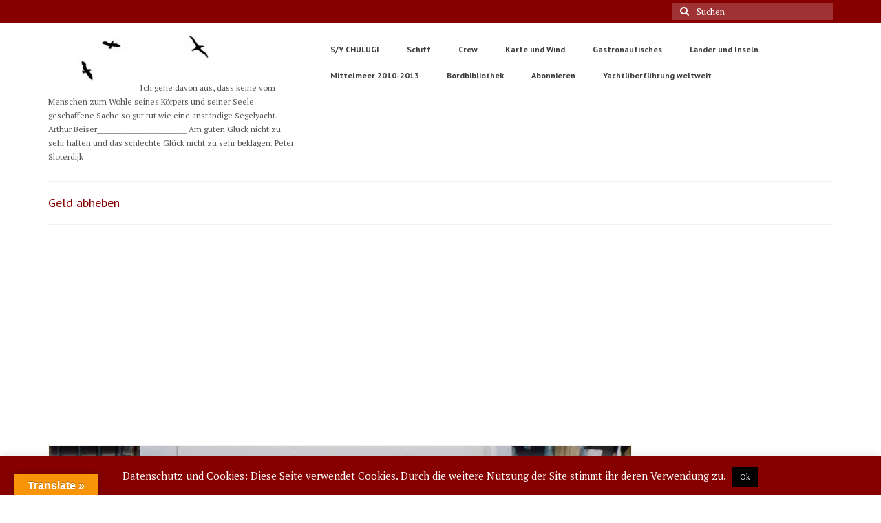

--- FILE ---
content_type: text/html; charset=UTF-8
request_url: https://www.chulugi.de/tag/geld-abheben/
body_size: 25816
content:
<!DOCTYPE html>
<html class="no-js" lang="de" itemscope="itemscope" itemtype="https://schema.org/WebPage">
<head>
  <meta charset="UTF-8">
  <meta name="viewport" content="width=device-width, initial-scale=1.0">
  <meta http-equiv="X-UA-Compatible" content="IE=edge">
  <title>Geld abheben &#8211; S/Y CHULUGI</title>
<meta name='robots' content='max-image-preview:large' />
	<style>img:is([sizes="auto" i], [sizes^="auto," i]) { contain-intrinsic-size: 3000px 1500px }</style>
	<link rel='dns-prefetch' href='//www.chulugi.de' />
<link rel='dns-prefetch' href='//translate.google.com' />
<link rel='dns-prefetch' href='//stats.wp.com' />
<link rel='dns-prefetch' href='//fonts.googleapis.com' />
<link rel='dns-prefetch' href='//v0.wordpress.com' />
<link rel='dns-prefetch' href='//i0.wp.com' />
<link rel='dns-prefetch' href='//c0.wp.com' />
<link rel="alternate" type="application/rss+xml" title="S/Y CHULUGI &raquo; Feed" href="https://www.chulugi.de/feed/" />
<link rel="alternate" type="application/rss+xml" title="S/Y CHULUGI &raquo; Kommentar-Feed" href="https://www.chulugi.de/comments/feed/" />
<link rel="alternate" type="application/rss+xml" title="S/Y CHULUGI &raquo; Geld abheben Schlagwort-Feed" href="https://www.chulugi.de/tag/geld-abheben/feed/" />
<script type="text/javascript">
/* <![CDATA[ */
window._wpemojiSettings = {"baseUrl":"https:\/\/s.w.org\/images\/core\/emoji\/15.0.3\/72x72\/","ext":".png","svgUrl":"https:\/\/s.w.org\/images\/core\/emoji\/15.0.3\/svg\/","svgExt":".svg","source":{"concatemoji":"https:\/\/www.chulugi.de\/wp-includes\/js\/wp-emoji-release.min.js?ver=6.7.4"}};
/*! This file is auto-generated */
!function(i,n){var o,s,e;function c(e){try{var t={supportTests:e,timestamp:(new Date).valueOf()};sessionStorage.setItem(o,JSON.stringify(t))}catch(e){}}function p(e,t,n){e.clearRect(0,0,e.canvas.width,e.canvas.height),e.fillText(t,0,0);var t=new Uint32Array(e.getImageData(0,0,e.canvas.width,e.canvas.height).data),r=(e.clearRect(0,0,e.canvas.width,e.canvas.height),e.fillText(n,0,0),new Uint32Array(e.getImageData(0,0,e.canvas.width,e.canvas.height).data));return t.every(function(e,t){return e===r[t]})}function u(e,t,n){switch(t){case"flag":return n(e,"\ud83c\udff3\ufe0f\u200d\u26a7\ufe0f","\ud83c\udff3\ufe0f\u200b\u26a7\ufe0f")?!1:!n(e,"\ud83c\uddfa\ud83c\uddf3","\ud83c\uddfa\u200b\ud83c\uddf3")&&!n(e,"\ud83c\udff4\udb40\udc67\udb40\udc62\udb40\udc65\udb40\udc6e\udb40\udc67\udb40\udc7f","\ud83c\udff4\u200b\udb40\udc67\u200b\udb40\udc62\u200b\udb40\udc65\u200b\udb40\udc6e\u200b\udb40\udc67\u200b\udb40\udc7f");case"emoji":return!n(e,"\ud83d\udc26\u200d\u2b1b","\ud83d\udc26\u200b\u2b1b")}return!1}function f(e,t,n){var r="undefined"!=typeof WorkerGlobalScope&&self instanceof WorkerGlobalScope?new OffscreenCanvas(300,150):i.createElement("canvas"),a=r.getContext("2d",{willReadFrequently:!0}),o=(a.textBaseline="top",a.font="600 32px Arial",{});return e.forEach(function(e){o[e]=t(a,e,n)}),o}function t(e){var t=i.createElement("script");t.src=e,t.defer=!0,i.head.appendChild(t)}"undefined"!=typeof Promise&&(o="wpEmojiSettingsSupports",s=["flag","emoji"],n.supports={everything:!0,everythingExceptFlag:!0},e=new Promise(function(e){i.addEventListener("DOMContentLoaded",e,{once:!0})}),new Promise(function(t){var n=function(){try{var e=JSON.parse(sessionStorage.getItem(o));if("object"==typeof e&&"number"==typeof e.timestamp&&(new Date).valueOf()<e.timestamp+604800&&"object"==typeof e.supportTests)return e.supportTests}catch(e){}return null}();if(!n){if("undefined"!=typeof Worker&&"undefined"!=typeof OffscreenCanvas&&"undefined"!=typeof URL&&URL.createObjectURL&&"undefined"!=typeof Blob)try{var e="postMessage("+f.toString()+"("+[JSON.stringify(s),u.toString(),p.toString()].join(",")+"));",r=new Blob([e],{type:"text/javascript"}),a=new Worker(URL.createObjectURL(r),{name:"wpTestEmojiSupports"});return void(a.onmessage=function(e){c(n=e.data),a.terminate(),t(n)})}catch(e){}c(n=f(s,u,p))}t(n)}).then(function(e){for(var t in e)n.supports[t]=e[t],n.supports.everything=n.supports.everything&&n.supports[t],"flag"!==t&&(n.supports.everythingExceptFlag=n.supports.everythingExceptFlag&&n.supports[t]);n.supports.everythingExceptFlag=n.supports.everythingExceptFlag&&!n.supports.flag,n.DOMReady=!1,n.readyCallback=function(){n.DOMReady=!0}}).then(function(){return e}).then(function(){var e;n.supports.everything||(n.readyCallback(),(e=n.source||{}).concatemoji?t(e.concatemoji):e.wpemoji&&e.twemoji&&(t(e.twemoji),t(e.wpemoji)))}))}((window,document),window._wpemojiSettings);
/* ]]> */
</script>
<link rel='stylesheet' id='sbi_styles-css' href='https://www.chulugi.de/wp-content/plugins/instagram-feed/css/sbi-styles.min.css?ver=6.8.0' type='text/css' media='all' />
<style id='wp-emoji-styles-inline-css' type='text/css'>

	img.wp-smiley, img.emoji {
		display: inline !important;
		border: none !important;
		box-shadow: none !important;
		height: 1em !important;
		width: 1em !important;
		margin: 0 0.07em !important;
		vertical-align: -0.1em !important;
		background: none !important;
		padding: 0 !important;
	}
</style>
<link rel='stylesheet' id='wp-block-library-css' href='https://c0.wp.com/c/6.7.4/wp-includes/css/dist/block-library/style.min.css' type='text/css' media='all' />
<style id='wp-block-library-inline-css' type='text/css'>
.has-text-align-justify{text-align:justify;}
</style>
<link rel='stylesheet' id='mediaelement-css' href='https://c0.wp.com/c/6.7.4/wp-includes/js/mediaelement/mediaelementplayer-legacy.min.css' type='text/css' media='all' />
<link rel='stylesheet' id='wp-mediaelement-css' href='https://c0.wp.com/c/6.7.4/wp-includes/js/mediaelement/wp-mediaelement.min.css' type='text/css' media='all' />
<style id='jetpack-sharing-buttons-style-inline-css' type='text/css'>
.jetpack-sharing-buttons__services-list{display:flex;flex-direction:row;flex-wrap:wrap;gap:0;list-style-type:none;margin:5px;padding:0}.jetpack-sharing-buttons__services-list.has-small-icon-size{font-size:12px}.jetpack-sharing-buttons__services-list.has-normal-icon-size{font-size:16px}.jetpack-sharing-buttons__services-list.has-large-icon-size{font-size:24px}.jetpack-sharing-buttons__services-list.has-huge-icon-size{font-size:36px}@media print{.jetpack-sharing-buttons__services-list{display:none!important}}.editor-styles-wrapper .wp-block-jetpack-sharing-buttons{gap:0;padding-inline-start:0}ul.jetpack-sharing-buttons__services-list.has-background{padding:1.25em 2.375em}
</style>
<style id='classic-theme-styles-inline-css' type='text/css'>
/*! This file is auto-generated */
.wp-block-button__link{color:#fff;background-color:#32373c;border-radius:9999px;box-shadow:none;text-decoration:none;padding:calc(.667em + 2px) calc(1.333em + 2px);font-size:1.125em}.wp-block-file__button{background:#32373c;color:#fff;text-decoration:none}
</style>
<style id='global-styles-inline-css' type='text/css'>
:root{--wp--preset--aspect-ratio--square: 1;--wp--preset--aspect-ratio--4-3: 4/3;--wp--preset--aspect-ratio--3-4: 3/4;--wp--preset--aspect-ratio--3-2: 3/2;--wp--preset--aspect-ratio--2-3: 2/3;--wp--preset--aspect-ratio--16-9: 16/9;--wp--preset--aspect-ratio--9-16: 9/16;--wp--preset--color--black: #000;--wp--preset--color--cyan-bluish-gray: #abb8c3;--wp--preset--color--white: #fff;--wp--preset--color--pale-pink: #f78da7;--wp--preset--color--vivid-red: #cf2e2e;--wp--preset--color--luminous-vivid-orange: #ff6900;--wp--preset--color--luminous-vivid-amber: #fcb900;--wp--preset--color--light-green-cyan: #7bdcb5;--wp--preset--color--vivid-green-cyan: #00d084;--wp--preset--color--pale-cyan-blue: #8ed1fc;--wp--preset--color--vivid-cyan-blue: #0693e3;--wp--preset--color--vivid-purple: #9b51e0;--wp--preset--color--virtue-primary: #2d5c88;--wp--preset--color--virtue-primary-light: #6c8dab;--wp--preset--color--very-light-gray: #eee;--wp--preset--color--very-dark-gray: #444;--wp--preset--gradient--vivid-cyan-blue-to-vivid-purple: linear-gradient(135deg,rgba(6,147,227,1) 0%,rgb(155,81,224) 100%);--wp--preset--gradient--light-green-cyan-to-vivid-green-cyan: linear-gradient(135deg,rgb(122,220,180) 0%,rgb(0,208,130) 100%);--wp--preset--gradient--luminous-vivid-amber-to-luminous-vivid-orange: linear-gradient(135deg,rgba(252,185,0,1) 0%,rgba(255,105,0,1) 100%);--wp--preset--gradient--luminous-vivid-orange-to-vivid-red: linear-gradient(135deg,rgba(255,105,0,1) 0%,rgb(207,46,46) 100%);--wp--preset--gradient--very-light-gray-to-cyan-bluish-gray: linear-gradient(135deg,rgb(238,238,238) 0%,rgb(169,184,195) 100%);--wp--preset--gradient--cool-to-warm-spectrum: linear-gradient(135deg,rgb(74,234,220) 0%,rgb(151,120,209) 20%,rgb(207,42,186) 40%,rgb(238,44,130) 60%,rgb(251,105,98) 80%,rgb(254,248,76) 100%);--wp--preset--gradient--blush-light-purple: linear-gradient(135deg,rgb(255,206,236) 0%,rgb(152,150,240) 100%);--wp--preset--gradient--blush-bordeaux: linear-gradient(135deg,rgb(254,205,165) 0%,rgb(254,45,45) 50%,rgb(107,0,62) 100%);--wp--preset--gradient--luminous-dusk: linear-gradient(135deg,rgb(255,203,112) 0%,rgb(199,81,192) 50%,rgb(65,88,208) 100%);--wp--preset--gradient--pale-ocean: linear-gradient(135deg,rgb(255,245,203) 0%,rgb(182,227,212) 50%,rgb(51,167,181) 100%);--wp--preset--gradient--electric-grass: linear-gradient(135deg,rgb(202,248,128) 0%,rgb(113,206,126) 100%);--wp--preset--gradient--midnight: linear-gradient(135deg,rgb(2,3,129) 0%,rgb(40,116,252) 100%);--wp--preset--font-size--small: 13px;--wp--preset--font-size--medium: 20px;--wp--preset--font-size--large: 36px;--wp--preset--font-size--x-large: 42px;--wp--preset--spacing--20: 0.44rem;--wp--preset--spacing--30: 0.67rem;--wp--preset--spacing--40: 1rem;--wp--preset--spacing--50: 1.5rem;--wp--preset--spacing--60: 2.25rem;--wp--preset--spacing--70: 3.38rem;--wp--preset--spacing--80: 5.06rem;--wp--preset--shadow--natural: 6px 6px 9px rgba(0, 0, 0, 0.2);--wp--preset--shadow--deep: 12px 12px 50px rgba(0, 0, 0, 0.4);--wp--preset--shadow--sharp: 6px 6px 0px rgba(0, 0, 0, 0.2);--wp--preset--shadow--outlined: 6px 6px 0px -3px rgba(255, 255, 255, 1), 6px 6px rgba(0, 0, 0, 1);--wp--preset--shadow--crisp: 6px 6px 0px rgba(0, 0, 0, 1);}:where(.is-layout-flex){gap: 0.5em;}:where(.is-layout-grid){gap: 0.5em;}body .is-layout-flex{display: flex;}.is-layout-flex{flex-wrap: wrap;align-items: center;}.is-layout-flex > :is(*, div){margin: 0;}body .is-layout-grid{display: grid;}.is-layout-grid > :is(*, div){margin: 0;}:where(.wp-block-columns.is-layout-flex){gap: 2em;}:where(.wp-block-columns.is-layout-grid){gap: 2em;}:where(.wp-block-post-template.is-layout-flex){gap: 1.25em;}:where(.wp-block-post-template.is-layout-grid){gap: 1.25em;}.has-black-color{color: var(--wp--preset--color--black) !important;}.has-cyan-bluish-gray-color{color: var(--wp--preset--color--cyan-bluish-gray) !important;}.has-white-color{color: var(--wp--preset--color--white) !important;}.has-pale-pink-color{color: var(--wp--preset--color--pale-pink) !important;}.has-vivid-red-color{color: var(--wp--preset--color--vivid-red) !important;}.has-luminous-vivid-orange-color{color: var(--wp--preset--color--luminous-vivid-orange) !important;}.has-luminous-vivid-amber-color{color: var(--wp--preset--color--luminous-vivid-amber) !important;}.has-light-green-cyan-color{color: var(--wp--preset--color--light-green-cyan) !important;}.has-vivid-green-cyan-color{color: var(--wp--preset--color--vivid-green-cyan) !important;}.has-pale-cyan-blue-color{color: var(--wp--preset--color--pale-cyan-blue) !important;}.has-vivid-cyan-blue-color{color: var(--wp--preset--color--vivid-cyan-blue) !important;}.has-vivid-purple-color{color: var(--wp--preset--color--vivid-purple) !important;}.has-black-background-color{background-color: var(--wp--preset--color--black) !important;}.has-cyan-bluish-gray-background-color{background-color: var(--wp--preset--color--cyan-bluish-gray) !important;}.has-white-background-color{background-color: var(--wp--preset--color--white) !important;}.has-pale-pink-background-color{background-color: var(--wp--preset--color--pale-pink) !important;}.has-vivid-red-background-color{background-color: var(--wp--preset--color--vivid-red) !important;}.has-luminous-vivid-orange-background-color{background-color: var(--wp--preset--color--luminous-vivid-orange) !important;}.has-luminous-vivid-amber-background-color{background-color: var(--wp--preset--color--luminous-vivid-amber) !important;}.has-light-green-cyan-background-color{background-color: var(--wp--preset--color--light-green-cyan) !important;}.has-vivid-green-cyan-background-color{background-color: var(--wp--preset--color--vivid-green-cyan) !important;}.has-pale-cyan-blue-background-color{background-color: var(--wp--preset--color--pale-cyan-blue) !important;}.has-vivid-cyan-blue-background-color{background-color: var(--wp--preset--color--vivid-cyan-blue) !important;}.has-vivid-purple-background-color{background-color: var(--wp--preset--color--vivid-purple) !important;}.has-black-border-color{border-color: var(--wp--preset--color--black) !important;}.has-cyan-bluish-gray-border-color{border-color: var(--wp--preset--color--cyan-bluish-gray) !important;}.has-white-border-color{border-color: var(--wp--preset--color--white) !important;}.has-pale-pink-border-color{border-color: var(--wp--preset--color--pale-pink) !important;}.has-vivid-red-border-color{border-color: var(--wp--preset--color--vivid-red) !important;}.has-luminous-vivid-orange-border-color{border-color: var(--wp--preset--color--luminous-vivid-orange) !important;}.has-luminous-vivid-amber-border-color{border-color: var(--wp--preset--color--luminous-vivid-amber) !important;}.has-light-green-cyan-border-color{border-color: var(--wp--preset--color--light-green-cyan) !important;}.has-vivid-green-cyan-border-color{border-color: var(--wp--preset--color--vivid-green-cyan) !important;}.has-pale-cyan-blue-border-color{border-color: var(--wp--preset--color--pale-cyan-blue) !important;}.has-vivid-cyan-blue-border-color{border-color: var(--wp--preset--color--vivid-cyan-blue) !important;}.has-vivid-purple-border-color{border-color: var(--wp--preset--color--vivid-purple) !important;}.has-vivid-cyan-blue-to-vivid-purple-gradient-background{background: var(--wp--preset--gradient--vivid-cyan-blue-to-vivid-purple) !important;}.has-light-green-cyan-to-vivid-green-cyan-gradient-background{background: var(--wp--preset--gradient--light-green-cyan-to-vivid-green-cyan) !important;}.has-luminous-vivid-amber-to-luminous-vivid-orange-gradient-background{background: var(--wp--preset--gradient--luminous-vivid-amber-to-luminous-vivid-orange) !important;}.has-luminous-vivid-orange-to-vivid-red-gradient-background{background: var(--wp--preset--gradient--luminous-vivid-orange-to-vivid-red) !important;}.has-very-light-gray-to-cyan-bluish-gray-gradient-background{background: var(--wp--preset--gradient--very-light-gray-to-cyan-bluish-gray) !important;}.has-cool-to-warm-spectrum-gradient-background{background: var(--wp--preset--gradient--cool-to-warm-spectrum) !important;}.has-blush-light-purple-gradient-background{background: var(--wp--preset--gradient--blush-light-purple) !important;}.has-blush-bordeaux-gradient-background{background: var(--wp--preset--gradient--blush-bordeaux) !important;}.has-luminous-dusk-gradient-background{background: var(--wp--preset--gradient--luminous-dusk) !important;}.has-pale-ocean-gradient-background{background: var(--wp--preset--gradient--pale-ocean) !important;}.has-electric-grass-gradient-background{background: var(--wp--preset--gradient--electric-grass) !important;}.has-midnight-gradient-background{background: var(--wp--preset--gradient--midnight) !important;}.has-small-font-size{font-size: var(--wp--preset--font-size--small) !important;}.has-medium-font-size{font-size: var(--wp--preset--font-size--medium) !important;}.has-large-font-size{font-size: var(--wp--preset--font-size--large) !important;}.has-x-large-font-size{font-size: var(--wp--preset--font-size--x-large) !important;}
:where(.wp-block-post-template.is-layout-flex){gap: 1.25em;}:where(.wp-block-post-template.is-layout-grid){gap: 1.25em;}
:where(.wp-block-columns.is-layout-flex){gap: 2em;}:where(.wp-block-columns.is-layout-grid){gap: 2em;}
:root :where(.wp-block-pullquote){font-size: 1.5em;line-height: 1.6;}
</style>
<link rel='stylesheet' id='cookie-law-info-css' href='https://www.chulugi.de/wp-content/plugins/cookie-law-info/legacy/public/css/cookie-law-info-public.css?ver=3.2.1' type='text/css' media='all' />
<link rel='stylesheet' id='cookie-law-info-gdpr-css' href='https://www.chulugi.de/wp-content/plugins/cookie-law-info/legacy/public/css/cookie-law-info-gdpr.css?ver=3.2.1' type='text/css' media='all' />
<link rel='stylesheet' id='google-language-translator-css' href='https://www.chulugi.de/wp-content/plugins/google-language-translator/css/style.css?ver=6.0.20' type='text/css' media='' />
<link rel='stylesheet' id='glt-toolbar-styles-css' href='https://www.chulugi.de/wp-content/plugins/google-language-translator/css/toolbar.css?ver=6.0.20' type='text/css' media='' />
<link rel='stylesheet' id='sfbap1_socialfeed_style-css' href='https://www.chulugi.de/wp-content/plugins/wp-social-feed/includes/../bower_components/social-feed/css/jquery.socialfeed.css?ver=1.0.0' type='text/css' media='all' />
<style id='kadence-blocks-global-variables-inline-css' type='text/css'>
:root {--global-kb-font-size-sm:clamp(0.8rem, 0.73rem + 0.217vw, 0.9rem);--global-kb-font-size-md:clamp(1.1rem, 0.995rem + 0.326vw, 1.25rem);--global-kb-font-size-lg:clamp(1.75rem, 1.576rem + 0.543vw, 2rem);--global-kb-font-size-xl:clamp(2.25rem, 1.728rem + 1.63vw, 3rem);--global-kb-font-size-xxl:clamp(2.5rem, 1.456rem + 3.26vw, 4rem);--global-kb-font-size-xxxl:clamp(2.75rem, 0.489rem + 7.065vw, 6rem);}:root {--global-palette1: #3182CE;--global-palette2: #2B6CB0;--global-palette3: #1A202C;--global-palette4: #2D3748;--global-palette5: #4A5568;--global-palette6: #718096;--global-palette7: #EDF2F7;--global-palette8: #F7FAFC;--global-palette9: #ffffff;}
</style>
<link rel='stylesheet' id='virtue_theme-css' href='https://www.chulugi.de/wp-content/themes/virtue/assets/css/virtue.css?ver=3.4.10' type='text/css' media='all' />
<link rel='stylesheet' id='virtue_skin-css' href='https://www.chulugi.de/wp-content/themes/virtue/assets/css/skins/default.css?ver=3.4.10' type='text/css' media='all' />
<link rel='stylesheet' id='redux-google-fonts-virtue-css' href='https://fonts.googleapis.com/css?family=PT+Sans%3A400%2C700%7CPT+Serif%3A400%7CLato%3A700&#038;subset=latin&#038;ver=6.7.4' type='text/css' media='all' />
<link rel='stylesheet' id='jetpack_css-css' href='https://c0.wp.com/p/jetpack/13.2.3/css/jetpack.css' type='text/css' media='all' />
<script type="text/javascript" src="https://c0.wp.com/c/6.7.4/wp-includes/js/jquery/jquery.min.js" id="jquery-core-js"></script>
<script type="text/javascript" src="https://c0.wp.com/c/6.7.4/wp-includes/js/jquery/jquery-migrate.min.js" id="jquery-migrate-js"></script>
<script type="text/javascript" id="cookie-law-info-js-extra">
/* <![CDATA[ */
var Cli_Data = {"nn_cookie_ids":[],"cookielist":[],"non_necessary_cookies":[],"ccpaEnabled":"","ccpaRegionBased":"","ccpaBarEnabled":"","strictlyEnabled":["necessary","obligatoire"],"ccpaType":"gdpr","js_blocking":"","custom_integration":"","triggerDomRefresh":"","secure_cookies":""};
var cli_cookiebar_settings = {"animate_speed_hide":"500","animate_speed_show":"500","background":"#870000","border":"#444","border_on":"","button_1_button_colour":"#000","button_1_button_hover":"#000000","button_1_link_colour":"#fff","button_1_as_button":"1","button_1_new_win":"","button_2_button_colour":"#333","button_2_button_hover":"#292929","button_2_link_colour":"#919191","button_2_as_button":"","button_2_hidebar":"1","button_3_button_colour":"#000","button_3_button_hover":"#000000","button_3_link_colour":"#fff","button_3_as_button":"1","button_3_new_win":"","button_4_button_colour":"#000","button_4_button_hover":"#000000","button_4_link_colour":"#fff","button_4_as_button":"1","button_7_button_colour":"#61a229","button_7_button_hover":"#4e8221","button_7_link_colour":"#fff","button_7_as_button":"1","button_7_new_win":"","font_family":"inherit","header_fix":"","notify_animate_hide":"","notify_animate_show":"","notify_div_id":"#cookie-law-info-bar","notify_position_horizontal":"right","notify_position_vertical":"bottom","scroll_close":"1","scroll_close_reload":"","accept_close_reload":"","reject_close_reload":"","showagain_tab":"1","showagain_background":"#fff","showagain_border":"#000","showagain_div_id":"#cookie-law-info-again","showagain_x_position":"100px","text":"#ffffff","show_once_yn":"","show_once":"10000","logging_on":"","as_popup":"","popup_overlay":"1","bar_heading_text":"","cookie_bar_as":"banner","popup_showagain_position":"bottom-right","widget_position":"left"};
var log_object = {"ajax_url":"https:\/\/www.chulugi.de\/wp-admin\/admin-ajax.php"};
/* ]]> */
</script>
<script type="text/javascript" src="https://www.chulugi.de/wp-content/plugins/cookie-law-info/legacy/public/js/cookie-law-info-public.js?ver=3.2.1" id="cookie-law-info-js"></script>
<script type="text/javascript" src="https://www.chulugi.de/wp-content/plugins/wp-social-feed/includes/../bower_components/codebird-js/codebird.js?ver=6.7.4" id="sfbap1_codebird-js"></script>
<script type="text/javascript" src="https://www.chulugi.de/wp-content/plugins/wp-social-feed/includes/../bower_components/doT/doT.min.js?ver=6.7.4" id="sfbap1_doT-js"></script>
<script type="text/javascript" src="https://www.chulugi.de/wp-content/plugins/wp-social-feed/includes/../bower_components/moment/min/moment.min.js?ver=6.7.4" id="sfbap1_moment-js"></script>
<script type="text/javascript" src="https://www.chulugi.de/wp-content/plugins/wp-social-feed/includes/../bower_components/social-feed/js/jquery.socialfeed.js?ver=6.7.4" id="sfbap1_socialfeed-js"></script>
<script type="text/javascript" src="https://www.chulugi.de/wp-content/plugins/wp-social-feed/includes/../bower_components/moment/locale/en-ca.js?ver=6.7.4" id="sfbap1_en-js"></script>
<!--[if lt IE 9]>
<script type="text/javascript" src="https://www.chulugi.de/wp-content/themes/virtue/assets/js/vendor/respond.min.js?ver=6.7.4" id="virtue-respond-js"></script>
<![endif]-->
<link rel="https://api.w.org/" href="https://www.chulugi.de/wp-json/" /><link rel="alternate" title="JSON" type="application/json" href="https://www.chulugi.de/wp-json/wp/v2/tags/779" /><link rel="EditURI" type="application/rsd+xml" title="RSD" href="https://www.chulugi.de/xmlrpc.php?rsd" />
<meta name="generator" content="WordPress 6.7.4" />
<style>#google_language_translator a{display:none!important;}div.skiptranslate.goog-te-gadget{display:inline!important;}.goog-te-gadget{color:transparent!important;}.goog-te-gadget{font-size:0px!important;}.goog-branding{display:none;}.goog-tooltip{display: none!important;}.goog-tooltip:hover{display: none!important;}.goog-text-highlight{background-color:transparent!important;border:none!important;box-shadow:none!important;}#google_language_translator{display:none;}#google_language_translator select.goog-te-combo{color:#32373c;}#flags{display:none;}div.skiptranslate{display:none!important;}body{top:0px!important;}#goog-gt-{display:none!important;}font font{background-color:transparent!important;box-shadow:none!important;position:initial!important;}#glt-translate-trigger{left:20px;right:auto;}#glt-translate-trigger > span{color:#ffffff;}#glt-translate-trigger{background:#f89406;}</style>	<style>img#wpstats{display:none}</style>
		<style type="text/css">#logo {padding-top:15px;}#logo {padding-bottom:0px;}#logo {margin-left:0px;}#logo {margin-right:0px;}#nav-main {margin-top:20px;}#nav-main {margin-bottom:10px;}.headerfont, .tp-caption {font-family:PT Sans;}.topbarmenu ul li {font-family:PT Sans;}.color_gray, .subhead, .subhead a, .posttags, .posttags a, .product_meta a {color:#4a88bf;}input[type=number]::-webkit-inner-spin-button, input[type=number]::-webkit-outer-spin-button { -webkit-appearance: none; margin: 0; } input[type=number] {-moz-appearance: textfield;}.quantity input::-webkit-outer-spin-button,.quantity input::-webkit-inner-spin-button {display: none;}.contentclass, .nav-tabs>.active>a, .nav-tabs>.active>a:hover, .nav-tabs>.active>a:focus {background:transparent    ;}.topclass {background:#870000   left top;}.headerclass {background:transparent    ;}.footerclass {background:transparent    ;}body {background:transparent ; background-position: 0% 0%;   }.product_item .product_details h5 {min-height:40px;}[class*="wp-image"] {-webkit-box-shadow: none;-moz-box-shadow: none;box-shadow: none;border:none;}[class*="wp-image"]:hover {-webkit-box-shadow: none;-moz-box-shadow: none;box-shadow: none;border:none;}.light-dropshaddow {-webkit-box-shadow: none;-moz-box-shadow: none;box-shadow: none;}.entry-content p { margin-bottom:16px;}</style><meta name="description" content="Beiträge über Geld abheben von Marcel" />

<!-- Jetpack Open Graph Tags -->
<meta property="og:type" content="website" />
<meta property="og:title" content="Geld abheben &#8211; S/Y CHULUGI" />
<meta property="og:url" content="https://www.chulugi.de/tag/geld-abheben/" />
<meta property="og:site_name" content="S/Y CHULUGI" />
<meta property="og:image" content="https://i0.wp.com/www.chulugi.de/wp-content/uploads/2022/01/cropped-Moeve512px.png?fit=512%2C512&#038;ssl=1" />
<meta property="og:image:width" content="512" />
<meta property="og:image:height" content="512" />
<meta property="og:image:alt" content="" />
<meta property="og:locale" content="de_DE" />

<!-- End Jetpack Open Graph Tags -->
<link rel="icon" href="https://i0.wp.com/www.chulugi.de/wp-content/uploads/2022/01/cropped-Moeve512px.png?fit=32%2C32&#038;ssl=1" sizes="32x32" />
<link rel="icon" href="https://i0.wp.com/www.chulugi.de/wp-content/uploads/2022/01/cropped-Moeve512px.png?fit=192%2C192&#038;ssl=1" sizes="192x192" />
<link rel="apple-touch-icon" href="https://i0.wp.com/www.chulugi.de/wp-content/uploads/2022/01/cropped-Moeve512px.png?fit=180%2C180&#038;ssl=1" />
<meta name="msapplication-TileImage" content="https://i0.wp.com/www.chulugi.de/wp-content/uploads/2022/01/cropped-Moeve512px.png?fit=270%2C270&#038;ssl=1" />
<style type="text/css" title="dynamic-css" class="options-output">header #logo a.brand,.logofont{font-family:"PT Sans";line-height:40px;font-weight:400;font-style:normal;font-size:32px;}.kad_tagline{font-family:"PT Serif";line-height:20px;font-weight:400;font-style:normal;color:#565656;font-size:12px;}.product_item .product_details h5{font-family:Lato;line-height:20px;font-weight:700;font-style:normal;font-size:16px;}h1{font-family:"PT Sans";line-height:26px;font-weight:400;font-style:normal;color:#870000;font-size:18px;}h2{font-family:"PT Sans";line-height:18px;font-weight:400;font-style:normal;color:#870000;font-size:16px;}h3{font-family:"PT Sans";line-height:26px;font-weight:400;font-style:normal;color:#870000;font-size:16px;}h4{font-family:"PT Sans";line-height:26px;font-weight:400;font-style:normal;color:#870000;font-size:16px;}h5{font-family:"PT Sans";line-height:26px;font-weight:700;font-style:normal;color:#870000;font-size:16px;}body{font-family:"PT Serif";line-height:22px;font-weight:400;font-style:normal;color:#3d3d3d;font-size:14px;}#nav-main ul.sf-menu a{font-family:"PT Sans";line-height:18px;font-weight:700;font-style:normal;color:#3d3d3d;font-size:12px;}#nav-second ul.sf-menu a{font-family:"PT Serif";line-height:22px;font-weight:400;font-style:normal;color:#3d3d3d;font-size:12px;}.kad-nav-inner .kad-mnav, .kad-mobile-nav .kad-nav-inner li a,.nav-trigger-case{font-family:"PT Sans";line-height:20px;font-weight:400;font-style:normal;color:#3d3d3d;font-size:12px;}</style><style id="wpforms-css-vars-root">
				:root {
					--wpforms-field-border-radius: 3px;
--wpforms-field-border-style: solid;
--wpforms-field-border-size: 1px;
--wpforms-field-background-color: #ffffff;
--wpforms-field-border-color: rgba( 0, 0, 0, 0.25 );
--wpforms-field-border-color-spare: rgba( 0, 0, 0, 0.25 );
--wpforms-field-text-color: rgba( 0, 0, 0, 0.7 );
--wpforms-field-menu-color: #ffffff;
--wpforms-label-color: rgba( 0, 0, 0, 0.85 );
--wpforms-label-sublabel-color: rgba( 0, 0, 0, 0.55 );
--wpforms-label-error-color: #d63637;
--wpforms-button-border-radius: 3px;
--wpforms-button-border-style: none;
--wpforms-button-border-size: 1px;
--wpforms-button-background-color: #066aab;
--wpforms-button-border-color: #066aab;
--wpforms-button-text-color: #ffffff;
--wpforms-page-break-color: #066aab;
--wpforms-background-image: none;
--wpforms-background-position: center center;
--wpforms-background-repeat: no-repeat;
--wpforms-background-size: cover;
--wpforms-background-width: 100px;
--wpforms-background-height: 100px;
--wpforms-background-color: rgba( 0, 0, 0, 0 );
--wpforms-background-url: none;
--wpforms-container-padding: 0px;
--wpforms-container-border-style: none;
--wpforms-container-border-width: 1px;
--wpforms-container-border-color: #000000;
--wpforms-container-border-radius: 3px;
--wpforms-field-size-input-height: 43px;
--wpforms-field-size-input-spacing: 15px;
--wpforms-field-size-font-size: 16px;
--wpforms-field-size-line-height: 19px;
--wpforms-field-size-padding-h: 14px;
--wpforms-field-size-checkbox-size: 16px;
--wpforms-field-size-sublabel-spacing: 5px;
--wpforms-field-size-icon-size: 1;
--wpforms-label-size-font-size: 16px;
--wpforms-label-size-line-height: 19px;
--wpforms-label-size-sublabel-font-size: 14px;
--wpforms-label-size-sublabel-line-height: 17px;
--wpforms-button-size-font-size: 17px;
--wpforms-button-size-height: 41px;
--wpforms-button-size-padding-h: 15px;
--wpforms-button-size-margin-top: 10px;
--wpforms-container-shadow-size-box-shadow: none;

				}
			</style></head>
<body class="archive tag tag-geld-abheben tag-779 wp-embed-responsive wide">
	<div id="kt-skip-link"><a href="#content">Skip to Main Content</a></div>
	<div id="wrapper" class="container">
	<header class="banner headerclass" itemscope itemtype="https://schema.org/WPHeader">
	<div id="topbar" class="topclass">
	<div class="container">
		<div class="row">
			<div class="col-md-6 col-sm-6 kad-topbar-left">
				<div class="topbarmenu clearfix">
								</div>
			</div><!-- close col-md-6 --> 
			<div class="col-md-6 col-sm-6 kad-topbar-right">
				<div id="topbar-search" class="topbar-widget">
					<form role="search" method="get" class="form-search" action="https://www.chulugi.de/">
	<label>
		<span class="screen-reader-text">Suche nach:</span>
		<input type="text" value="" name="s" class="search-query" placeholder="Suchen">
	</label>
	<button type="submit" class="search-icon"><i class="icon-search"></i></button>
</form>				</div>
			</div> <!-- close col-md-6-->
		</div> <!-- Close Row -->
	</div> <!-- Close Container -->
</div>	<div class="container">
		<div class="row">
			<div class="col-md-4 clearfix kad-header-left">
				<div id="logo" class="logocase">
					<a class="brand logofont" href="https://www.chulugi.de/">
													<div id="thelogo">
								<img src="https://www.chulugi.de/wp-content/uploads/2014/01/cropped-Möwen.jpg" alt="S/Y CHULUGI" width="300" height="70" class="kad-standard-logo" />
															</div>
												</a>
											<p class="kad_tagline belowlogo-text">__________________________ Ich gehe davon aus, dass keine vom Menschen zum Wohle seines Körpers und seiner Seele geschaffene Sache so gut tut wie eine anständige Segelyacht. Arthur Beiser__________________________ 

Am guten Glück nicht zu sehr haften und das schlechte Glück nicht zu sehr beklagen. Peter Sloterdijk</p>
									</div> <!-- Close #logo -->
			</div><!-- close logo span -->
							<div class="col-md-8 kad-header-right">
					<nav id="nav-main" class="clearfix" itemscope itemtype="https://schema.org/SiteNavigationElement">
						<ul id="menu-main" class="sf-menu"><li  class=" menu-item-8702"><a href="http://www.chulugi.de"><span>S/Y CHULUGI</span></a></li>
<li  class=" menu-item-19603"><a href="https://www.chulugi.de/schiff/"><span>Schiff</span></a></li>
<li  class=" menu-item-44"><a href="https://www.chulugi.de/crew/"><span>Crew</span></a></li>
<li  class=" menu-item-49"><a href="https://www.chulugi.de/route/"><span>Karte und Wind</span></a></li>
<li  class=" menu-item-9804"><a href="https://www.chulugi.de/category/gastronautisches/"><span>Gastronautisches</span></a></li>
<li  class=" sf-dropdown menu-item-15612"><a href="https://www.chulugi.de/category/segelroute/"><span>Länder und Inseln</span></a>
<ul class="sub-menu sf-dropdown-menu dropdown">
	<li  class=" menu-item-15614"><a href="https://www.chulugi.de/category/segelroute/auf-see/"><span>Auf See</span></a></li>
	<li  class=" menu-item-18841"><a href="https://www.chulugi.de/category/segelroute/aegypten/"><span>Ägypten</span></a></li>
	<li  class=" menu-item-15613"><a href="https://www.chulugi.de/category/segelroute/argentinien/"><span>Argentinien</span></a></li>
	<li  class=" menu-item-15615"><a href="https://www.chulugi.de/category/segelroute/brasilien/"><span>Brasilien</span></a></li>
	<li  class=" menu-item-15616"><a href="https://www.chulugi.de/category/segelroute/gambia/"><span>Gambia</span></a></li>
	<li  class=" menu-item-20376"><a href="https://www.chulugi.de/category/segelroute/griechenland/"><span>Griechenland</span></a></li>
	<li  class=" menu-item-17612"><a href="https://www.chulugi.de/category/segelroute/indien/"><span>Indien</span></a></li>
	<li  class=" menu-item-15617"><a href="https://www.chulugi.de/category/segelroute/kapverdische-inseln/"><span>Kapverdische Inseln</span></a></li>
	<li  class=" menu-item-17065"><a href="https://www.chulugi.de/category/segelroute/kenia/"><span>Kenia</span></a></li>
	<li  class=" menu-item-16756"><a href="https://www.chulugi.de/category/segelroute/madagaskar/"><span>Madagaskar</span></a></li>
	<li  class=" menu-item-17613"><a href="https://www.chulugi.de/category/segelroute/mayotte/"><span>Mayotte</span></a></li>
	<li  class=" sf-dropdown-submenu menu-item-15618"><a href="https://www.chulugi.de/category/segelroute/portugal/"><span>Portugal</span></a>
	<ul class="sub-menu sf-dropdown-menu dropdown">
		<li  class=" menu-item-15619"><a href="https://www.chulugi.de/category/segelroute/portugal/algarve/"><span>Algarve</span></a></li>
		<li  class=" menu-item-15620"><a href="https://www.chulugi.de/category/segelroute/portugal/madeira/"><span>Madeira</span></a></li>
	</ul>
</li>
	<li  class=" sf-dropdown-submenu menu-item-15621"><a href="https://www.chulugi.de/category/segelroute/spanien/"><span>Spanien</span></a>
	<ul class="sub-menu sf-dropdown-menu dropdown">
		<li  class=" menu-item-15622"><a href="https://www.chulugi.de/category/segelroute/spanien/andalusien/"><span>Andalusien</span></a></li>
		<li  class=" menu-item-15623"><a href="https://www.chulugi.de/category/segelroute/spanien/kanaren/"><span>Kanaren</span></a></li>
	</ul>
</li>
	<li  class=" menu-item-16694"><a href="https://www.chulugi.de/category/segelroute/suedafrika/"><span>Südafrika</span></a></li>
	<li  class=" menu-item-18842"><a href="https://www.chulugi.de/category/segelroute/sudan/"><span>Sudan</span></a></li>
	<li  class=" menu-item-16758"><a href="https://www.chulugi.de/category/segelroute/tansania/"><span>Tansania</span></a></li>
	<li  class=" menu-item-18936"><a href="https://www.chulugi.de/category/segelroute/tuerkei/"><span>Türkei</span></a></li>
	<li  class=" menu-item-15624"><a href="https://www.chulugi.de/category/segelroute/uruguay/"><span>Uruguay</span></a></li>
</ul>
</li>
<li  class=" sf-dropdown menu-item-77"><a href="http://www.chulugi.de/alt/index.php"><span>Mittelmeer 2010-2013</span></a>
<ul class="sub-menu sf-dropdown-menu dropdown">
	<li  class=" menu-item-17034"><a href="http://www.chulugi.de/alt/category/segelrouten-berichte/albanien/"><span>Albanien</span></a></li>
	<li  class=" sf-dropdown-submenu menu-item-17035"><a href="http://www.chulugi.de/alt/category/segelrouten-berichte/frankreich/"><span>Frankreich</span></a>
	<ul class="sub-menu sf-dropdown-menu dropdown">
		<li  class=" menu-item-17041"><a href="http://www.chulugi.de/alt/category/landrouten-wandern/frankreich-korsika/"><span>Wandern Korsika</span></a></li>
	</ul>
</li>
	<li  class=" sf-dropdown-submenu menu-item-17036"><a href="http://www.chulugi.de/alt/category/segelrouten-berichte/griechenland/"><span>Griechenland</span></a>
	<ul class="sub-menu sf-dropdown-menu dropdown">
		<li  class=" menu-item-17042"><a href="http://www.chulugi.de/alt/category/landrouten-wandern/griechenland-wandern/"><span>Wandern Griechenland</span></a></li>
	</ul>
</li>
	<li  class=" menu-item-17032"><a href="http://www.chulugi.de/alt/category/segelrouten-berichte/italien/"><span>Italien</span></a></li>
	<li  class=" sf-dropdown-submenu menu-item-17037"><a href="http://www.chulugi.de/alt/category/segelrouten-berichte/kroatien/"><span>Kroatien</span></a>
	<ul class="sub-menu sf-dropdown-menu dropdown">
		<li  class=" menu-item-17043"><a href="http://www.chulugi.de/alt/category/landrouten-wandern/kroatien-wanderrouten/"><span>Wandern Kroatien</span></a></li>
	</ul>
</li>
	<li  class=" menu-item-17038"><a href="http://www.chulugi.de/alt/category/segelrouten-berichte/malta/"><span>Malta</span></a></li>
	<li  class=" menu-item-17039"><a href="http://www.chulugi.de/alt/category/segelrouten-berichte/montenegro/"><span>Montenegro</span></a></li>
	<li  class=" sf-dropdown-submenu menu-item-17031"><a href="http://www.chulugi.de/alt/category/segelrouten-berichte/spanien/"><span>Spanien</span></a>
	<ul class="sub-menu sf-dropdown-menu dropdown">
		<li  class=" menu-item-17044"><a href="http://www.chulugi.de/alt/category/landrouten-wandern/spanien-landrouten-wandern/"><span>Wandern Spanien</span></a></li>
	</ul>
</li>
	<li  class=" menu-item-17040"><a href="http://www.chulugi.de/alt/category/segelrouten-berichte/tuerkei/"><span>Türkei</span></a></li>
</ul>
</li>
<li  class=" menu-item-73"><a href="https://www.chulugi.de/bordbibliothek/"><span>Bordbibliothek</span></a></li>
<li  class=" menu-item-81"><a href="https://www.chulugi.de/kontakt/"><span>Abonnieren</span></a></li>
<li  class=" menu-item-20146"><a href="https://www.chulugi.de/ueberfuehrungen-yacht-deliveries/"><span>Yachtüberführung weltweit</span></a></li>
</ul>					</nav> 
				</div> <!-- Close menuclass-->
			       
		</div> <!-- Close Row -->
					<div id="mobile-nav-trigger" class="nav-trigger">
				<button class="nav-trigger-case mobileclass collapsed" data-toggle="collapse" data-target=".kad-nav-collapse">
					<span class="kad-navbtn"><i class="icon-reorder"></i></span>
					<span class="kad-menu-name">Menü</span>
				</button>
			</div>
			<div id="kad-mobile-nav" class="kad-mobile-nav">
				<div class="kad-nav-inner mobileclass">
					<div class="kad-nav-collapse">
					<ul id="menu-main-1" class="kad-mnav"><li  class="menu-s-y-chulugi menu-item-8702"><a href="http://www.chulugi.de"><span>S/Y CHULUGI</span></a></li>
<li  class="menu-schiff menu-item-19603"><a href="https://www.chulugi.de/schiff/"><span>Schiff</span></a></li>
<li  class="menu-crew menu-item-44"><a href="https://www.chulugi.de/crew/"><span>Crew</span></a></li>
<li  class="menu-karte-und-wind menu-item-49"><a href="https://www.chulugi.de/route/"><span>Karte und Wind</span></a></li>
<li  class="menu-gastronautisches menu-item-9804"><a href="https://www.chulugi.de/category/gastronautisches/"><span>Gastronautisches</span></a></li>
<li  class="menu-laender-und-inseln sf-dropdown sf-dropdown-toggle menu-item-15612"><a href="https://www.chulugi.de/category/segelroute/"><span>Länder und Inseln</span></a><span class="kad-submenu-accordion collapse-next  kad-submenu-accordion-open" data-parent=".kad-nav-collapse" data-toggle="collapse" data-target=""><i class="icon-chevron-down"></i><i class="icon-chevron-up"></i></span>
<ul class="sub-menu sf-dropdown-menu collapse">
	<li  class="menu-auf-see menu-item-15614"><a href="https://www.chulugi.de/category/segelroute/auf-see/"><span>Auf See</span></a></li>
	<li  class="menu-aegypten menu-item-18841"><a href="https://www.chulugi.de/category/segelroute/aegypten/"><span>Ägypten</span></a></li>
	<li  class="menu-argentinien menu-item-15613"><a href="https://www.chulugi.de/category/segelroute/argentinien/"><span>Argentinien</span></a></li>
	<li  class="menu-brasilien menu-item-15615"><a href="https://www.chulugi.de/category/segelroute/brasilien/"><span>Brasilien</span></a></li>
	<li  class="menu-gambia menu-item-15616"><a href="https://www.chulugi.de/category/segelroute/gambia/"><span>Gambia</span></a></li>
	<li  class="menu-griechenland menu-item-20376"><a href="https://www.chulugi.de/category/segelroute/griechenland/"><span>Griechenland</span></a></li>
	<li  class="menu-indien menu-item-17612"><a href="https://www.chulugi.de/category/segelroute/indien/"><span>Indien</span></a></li>
	<li  class="menu-kapverdische-inseln menu-item-15617"><a href="https://www.chulugi.de/category/segelroute/kapverdische-inseln/"><span>Kapverdische Inseln</span></a></li>
	<li  class="menu-kenia menu-item-17065"><a href="https://www.chulugi.de/category/segelroute/kenia/"><span>Kenia</span></a></li>
	<li  class="menu-madagaskar menu-item-16756"><a href="https://www.chulugi.de/category/segelroute/madagaskar/"><span>Madagaskar</span></a></li>
	<li  class="menu-mayotte menu-item-17613"><a href="https://www.chulugi.de/category/segelroute/mayotte/"><span>Mayotte</span></a></li>
	<li  class="menu-portugal sf-dropdown-submenu sf-dropdown-toggle menu-item-15618"><a href="https://www.chulugi.de/category/segelroute/portugal/"><span>Portugal</span></a><span class="kad-submenu-accordion collapse-next  kad-submenu-accordion-open" data-parent=".kad-nav-collapse" data-toggle="collapse" data-target=""><i class="icon-chevron-down"></i><i class="icon-chevron-up"></i></span>
	<ul class="sub-menu sf-dropdown-menu collapse">
		<li  class="menu-algarve menu-item-15619"><a href="https://www.chulugi.de/category/segelroute/portugal/algarve/"><span>Algarve</span></a></li>
		<li  class="menu-madeira menu-item-15620"><a href="https://www.chulugi.de/category/segelroute/portugal/madeira/"><span>Madeira</span></a></li>
	</ul>
</li>
	<li  class="menu-spanien sf-dropdown-submenu sf-dropdown-toggle menu-item-15621"><a href="https://www.chulugi.de/category/segelroute/spanien/"><span>Spanien</span></a><span class="kad-submenu-accordion collapse-next  kad-submenu-accordion-open" data-parent=".kad-nav-collapse" data-toggle="collapse" data-target=""><i class="icon-chevron-down"></i><i class="icon-chevron-up"></i></span>
	<ul class="sub-menu sf-dropdown-menu collapse">
		<li  class="menu-andalusien menu-item-15622"><a href="https://www.chulugi.de/category/segelroute/spanien/andalusien/"><span>Andalusien</span></a></li>
		<li  class="menu-kanaren menu-item-15623"><a href="https://www.chulugi.de/category/segelroute/spanien/kanaren/"><span>Kanaren</span></a></li>
	</ul>
</li>
	<li  class="menu-suedafrika menu-item-16694"><a href="https://www.chulugi.de/category/segelroute/suedafrika/"><span>Südafrika</span></a></li>
	<li  class="menu-sudan menu-item-18842"><a href="https://www.chulugi.de/category/segelroute/sudan/"><span>Sudan</span></a></li>
	<li  class="menu-tansania menu-item-16758"><a href="https://www.chulugi.de/category/segelroute/tansania/"><span>Tansania</span></a></li>
	<li  class="menu-tuerkei menu-item-18936"><a href="https://www.chulugi.de/category/segelroute/tuerkei/"><span>Türkei</span></a></li>
	<li  class="menu-uruguay menu-item-15624"><a href="https://www.chulugi.de/category/segelroute/uruguay/"><span>Uruguay</span></a></li>
</ul>
</li>
<li  class="menu-mittelmeer-2010-2013 sf-dropdown sf-dropdown-toggle menu-item-77"><a href="http://www.chulugi.de/alt/index.php"><span>Mittelmeer 2010-2013</span></a><span class="kad-submenu-accordion collapse-next  kad-submenu-accordion-open" data-parent=".kad-nav-collapse" data-toggle="collapse" data-target=""><i class="icon-chevron-down"></i><i class="icon-chevron-up"></i></span>
<ul class="sub-menu sf-dropdown-menu collapse">
	<li  class="menu-albanien menu-item-17034"><a href="http://www.chulugi.de/alt/category/segelrouten-berichte/albanien/"><span>Albanien</span></a></li>
	<li  class="menu-frankreich sf-dropdown-submenu sf-dropdown-toggle menu-item-17035"><a href="http://www.chulugi.de/alt/category/segelrouten-berichte/frankreich/"><span>Frankreich</span></a><span class="kad-submenu-accordion collapse-next  kad-submenu-accordion-open" data-parent=".kad-nav-collapse" data-toggle="collapse" data-target=""><i class="icon-chevron-down"></i><i class="icon-chevron-up"></i></span>
	<ul class="sub-menu sf-dropdown-menu collapse">
		<li  class="menu-wandern-korsika menu-item-17041"><a href="http://www.chulugi.de/alt/category/landrouten-wandern/frankreich-korsika/"><span>Wandern Korsika</span></a></li>
	</ul>
</li>
	<li  class="menu-griechenland sf-dropdown-submenu sf-dropdown-toggle menu-item-17036"><a href="http://www.chulugi.de/alt/category/segelrouten-berichte/griechenland/"><span>Griechenland</span></a><span class="kad-submenu-accordion collapse-next  kad-submenu-accordion-open" data-parent=".kad-nav-collapse" data-toggle="collapse" data-target=""><i class="icon-chevron-down"></i><i class="icon-chevron-up"></i></span>
	<ul class="sub-menu sf-dropdown-menu collapse">
		<li  class="menu-wandern-griechenland menu-item-17042"><a href="http://www.chulugi.de/alt/category/landrouten-wandern/griechenland-wandern/"><span>Wandern Griechenland</span></a></li>
	</ul>
</li>
	<li  class="menu-italien menu-item-17032"><a href="http://www.chulugi.de/alt/category/segelrouten-berichte/italien/"><span>Italien</span></a></li>
	<li  class="menu-kroatien sf-dropdown-submenu sf-dropdown-toggle menu-item-17037"><a href="http://www.chulugi.de/alt/category/segelrouten-berichte/kroatien/"><span>Kroatien</span></a><span class="kad-submenu-accordion collapse-next  kad-submenu-accordion-open" data-parent=".kad-nav-collapse" data-toggle="collapse" data-target=""><i class="icon-chevron-down"></i><i class="icon-chevron-up"></i></span>
	<ul class="sub-menu sf-dropdown-menu collapse">
		<li  class="menu-wandern-kroatien menu-item-17043"><a href="http://www.chulugi.de/alt/category/landrouten-wandern/kroatien-wanderrouten/"><span>Wandern Kroatien</span></a></li>
	</ul>
</li>
	<li  class="menu-malta menu-item-17038"><a href="http://www.chulugi.de/alt/category/segelrouten-berichte/malta/"><span>Malta</span></a></li>
	<li  class="menu-montenegro menu-item-17039"><a href="http://www.chulugi.de/alt/category/segelrouten-berichte/montenegro/"><span>Montenegro</span></a></li>
	<li  class="menu-spanien sf-dropdown-submenu sf-dropdown-toggle menu-item-17031"><a href="http://www.chulugi.de/alt/category/segelrouten-berichte/spanien/"><span>Spanien</span></a><span class="kad-submenu-accordion collapse-next  kad-submenu-accordion-open" data-parent=".kad-nav-collapse" data-toggle="collapse" data-target=""><i class="icon-chevron-down"></i><i class="icon-chevron-up"></i></span>
	<ul class="sub-menu sf-dropdown-menu collapse">
		<li  class="menu-wandern-spanien menu-item-17044"><a href="http://www.chulugi.de/alt/category/landrouten-wandern/spanien-landrouten-wandern/"><span>Wandern Spanien</span></a></li>
	</ul>
</li>
	<li  class="menu-tuerkei menu-item-17040"><a href="http://www.chulugi.de/alt/category/segelrouten-berichte/tuerkei/"><span>Türkei</span></a></li>
</ul>
</li>
<li  class="menu-bordbibliothek menu-item-73"><a href="https://www.chulugi.de/bordbibliothek/"><span>Bordbibliothek</span></a></li>
<li  class="menu-abonnieren menu-item-81"><a href="https://www.chulugi.de/kontakt/"><span>Abonnieren</span></a></li>
<li  class="menu-yachtueberfuehrung-weltweit menu-item-20146"><a href="https://www.chulugi.de/ueberfuehrungen-yacht-deliveries/"><span>Yachtüberführung weltweit</span></a></li>
</ul>					</div>
				</div>
			</div>
		 
	</div> <!-- Close Container -->
	</header>
	<div class="wrap contentclass" role="document">

	<div id="pageheader" class="titleclass">
	<div class="container">
		<div class="page-header">
			<h1 class="entry-title" itemprop="name">
				Geld abheben			</h1>
			<p class="subtitle"> </p>		</div>
	</div><!--container-->
</div><!--titleclass-->
<div id="content" class="container">
	<div class="row">
		<div class="main col-lg-9 col-md-8  postlist" role="main">

		    <article id="post-15995" class="post-15995 post type-post status-publish format-standard has-post-thumbnail hentry category-an-land category-argentinien category-brasilien category-segelroute category-subscribe tag-gebuehren tag-geld-abheben tag-kreditkarte tag-visa" itemscope="" itemtype="https://schema.org/BlogPosting">
        <div class="row">
                            <div class="col-md-12">
                        <div class="imghoverclass img-margin-center" itemprop="image" itemscope itemtype="https://schema.org/ImageObject">
                            <a href="https://www.chulugi.de/kostenlos-geld-abheben-ausserhalb-der-eu-ueberall-nur-nicht-in-argentinien/" title="Kostenlos Geld abheben außerhalb der EU. Überall, nur nicht in Argentinien.">
                                <img src="https://i0.wp.com/www.chulugi.de/wp-content/uploads/2017/05/img_1618.jpg?fit=1050%2C699&#038;ssl=1&#038;resize=846%2C400" alt="Kostenlos Geld abheben außerhalb der EU. Überall, nur nicht in Argentinien." width="846" height="400" itemprop="contentUrl"  class="iconhover" >
                                    <meta itemprop="url" content="https://i0.wp.com/www.chulugi.de/wp-content/uploads/2017/05/img_1618.jpg?fit=1050%2C699&#038;ssl=1&#038;resize=846%2C400">
                                    <meta itemprop="width" content="846">
                                    <meta itemprop="height" content="400">
                            </a> 
                        </div>
                    </div>
                    
            <div class="col-md-12 post-text-container postcontent">
                <div class="postmeta updated color_gray">
	<div class="postdate bg-lightgray headerfont">
		<meta itemprop="datePublished" content="2017-05-15T18:47:59+00:00">
		<span class="postday">15</span>
		Mai 2017	</div>
</div> 
                <header>
                    <a href="https://www.chulugi.de/kostenlos-geld-abheben-ausserhalb-der-eu-ueberall-nur-nicht-in-argentinien/">
                        <h2 class="entry-title" itemprop="name headline">
                            Kostenlos Geld abheben außerhalb der EU. Überall, nur nicht in Argentinien. 
                        </h2>
                    </a>
                    <div class="subhead">
    <span class="postauthortop author vcard">
    <i class="icon-user"></i> von  <span itemprop="author"><a href="https://www.chulugi.de/author/marcel/" class="fn" rel="author">Marcel</a></span> |</span>
      
    <span class="postedintop"><i class="icon-folder-open"></i> Veröffentlicht in: <a href="https://www.chulugi.de/category/an-land/" rel="category tag">An Land</a>, <a href="https://www.chulugi.de/category/segelroute/argentinien/" rel="category tag">Argentinien</a>, <a href="https://www.chulugi.de/category/segelroute/brasilien/" rel="category tag">Brasilien</a>, <a href="https://www.chulugi.de/category/segelroute/" rel="category tag">Segelroute</a>, <a href="https://www.chulugi.de/category/subscribe/" rel="category tag">Subscribe</a></span>     <span class="kad-hidepostedin">|</span>
    <span class="postcommentscount">
    <i class="icon-comments-alt"></i> 0    </span>
</div>    
                </header>
                <div class="entry-content" itemprop="description">
                    <p>Wir sind in vielen Ländern außerhalb der EU unterwegs und bisher war es uns immer möglich mit unserer VISA-Karte an Geldautomaten kostenlos Geld abzuheben – sogar in Gambia (da kam immer ein dicker Bündel abgegriffener Scheine aus dem Schlitz). Mit &hellip; <a href="https://www.chulugi.de/kostenlos-geld-abheben-ausserhalb-der-eu-ueberall-nur-nicht-in-argentinien/">Weiter</a></p>
                </div>
                <footer>
                <meta itemscope itemprop="mainEntityOfPage" content="https://www.chulugi.de/kostenlos-geld-abheben-ausserhalb-der-eu-ueberall-nur-nicht-in-argentinien/" itemType="https://schema.org/WebPage" itemid="https://www.chulugi.de/kostenlos-geld-abheben-ausserhalb-der-eu-ueberall-nur-nicht-in-argentinien/"><meta itemprop="dateModified" content="2017-05-15T18:47:59+00:00"><div itemprop="publisher" itemscope itemtype="https://schema.org/Organization"><div itemprop="logo" itemscope itemtype="https://schema.org/ImageObject"><meta itemprop="url" content="https://www.chulugi.de/wp-content/uploads/2014/01/cropped-Möwen.jpg"><meta itemprop="width" content="300"><meta itemprop="height" content="70"></div><meta itemprop="name" content="S/Y CHULUGI"></div>                        <span class="posttags color_gray"><i class="icon-tag"></i> <a href="https://www.chulugi.de/tag/gebuehren/" rel="tag">Gebühren</a>, <a href="https://www.chulugi.de/tag/geld-abheben/" rel="tag">Geld abheben</a>, <a href="https://www.chulugi.de/tag/kreditkarte/" rel="tag">Kreditkarte</a>, <a href="https://www.chulugi.de/tag/visa/" rel="tag">VISA</a></span>
                                    </footer>
            </div><!-- Text size -->
        </div><!-- row-->
    </article> <!-- Article --><div class="wp-pagenavi"></div>
		</div><!-- /.main -->
<aside class="col-lg-3 col-md-4 kad-sidebar" role="complementary" itemscope itemtype="https://schema.org/WPSideBar">
	<div class="sidebar">
		<section id="widget_sp_image-3" class="widget-1 widget-first widget widget_sp_image"><div class="widget-inner"><img width="338" height="198" alt="bewater association" class="attachment-full" style="max-width: 100%;" src="https://i0.wp.com/www.chulugi.de/wp-content/uploads/2014/02/chulugi_bewater.jpg?fit=338%2C198&amp;ssl=1" /></div></section><section id="custom_html-4" class="widget_text widget-2 widget widget_custom_html"><div class="widget_text widget-inner"><h3>Standortmeldungen</h3><div class="textwidget custom-html-widget">

<div id="sb_instagram"  class="sbi sbi_mob_col_1 sbi_tab_col_2 sbi_col_1 sbi_width_resp" style="padding-bottom: 6px;width: 100%;height: 100%;" data-feedid="*1"  data-res="auto" data-cols="1" data-colsmobile="1" data-colstablet="2" data-num="20" data-nummobile="" data-item-padding="3" data-shortcode-atts="{}"  data-postid="" data-locatornonce="e646990c8c" data-imageaspectratio="1:1" data-sbi-flags="favorLocal,gdpr">
	
    <div id="sbi_images"  style="gap: 6px;">
		<div class="sbi_item sbi_type_carousel sbi_new sbi_transition" id="sbi_18466737154019609" data-date="1732714644">
    <div class="sbi_photo_wrap">
        <a class="sbi_photo" href="https://www.instagram.com/p/DC4HJb4tapV/" target="_blank" rel="noopener nofollow" data-full-res="https://scontent-waw2-2.cdninstagram.com/v/t51.29350-15/468560345_928327892052022_6066899667833882203_n.jpg?_nc_cat=107&#038;ccb=1-7&#038;_nc_sid=18de74&#038;_nc_ohc=50AE2xqO0a8Q7kNvgHqAZ0Q&#038;_nc_zt=23&#038;_nc_ht=scontent-waw2-2.cdninstagram.com&#038;edm=ANo9K5cEAAAA&#038;_nc_gid=AJGDgxSbXiQmWiH6Wh8QnD9&#038;oh=00_AYAId9iEsohDn25v6p0GWrE1QnZMJpyY7viwuLYN4SzoRA&#038;oe=67563B57" data-img-src-set="{&quot;d&quot;:&quot;https:\/\/scontent-waw2-2.cdninstagram.com\/v\/t51.29350-15\/468560345_928327892052022_6066899667833882203_n.jpg?_nc_cat=107&amp;ccb=1-7&amp;_nc_sid=18de74&amp;_nc_ohc=50AE2xqO0a8Q7kNvgHqAZ0Q&amp;_nc_zt=23&amp;_nc_ht=scontent-waw2-2.cdninstagram.com&amp;edm=ANo9K5cEAAAA&amp;_nc_gid=AJGDgxSbXiQmWiH6Wh8QnD9&amp;oh=00_AYAId9iEsohDn25v6p0GWrE1QnZMJpyY7viwuLYN4SzoRA&amp;oe=67563B57&quot;,&quot;150&quot;:&quot;https:\/\/scontent-waw2-2.cdninstagram.com\/v\/t51.29350-15\/468560345_928327892052022_6066899667833882203_n.jpg?_nc_cat=107&amp;ccb=1-7&amp;_nc_sid=18de74&amp;_nc_ohc=50AE2xqO0a8Q7kNvgHqAZ0Q&amp;_nc_zt=23&amp;_nc_ht=scontent-waw2-2.cdninstagram.com&amp;edm=ANo9K5cEAAAA&amp;_nc_gid=AJGDgxSbXiQmWiH6Wh8QnD9&amp;oh=00_AYAId9iEsohDn25v6p0GWrE1QnZMJpyY7viwuLYN4SzoRA&amp;oe=67563B57&quot;,&quot;320&quot;:&quot;https:\/\/scontent-waw2-2.cdninstagram.com\/v\/t51.29350-15\/468560345_928327892052022_6066899667833882203_n.jpg?_nc_cat=107&amp;ccb=1-7&amp;_nc_sid=18de74&amp;_nc_ohc=50AE2xqO0a8Q7kNvgHqAZ0Q&amp;_nc_zt=23&amp;_nc_ht=scontent-waw2-2.cdninstagram.com&amp;edm=ANo9K5cEAAAA&amp;_nc_gid=AJGDgxSbXiQmWiH6Wh8QnD9&amp;oh=00_AYAId9iEsohDn25v6p0GWrE1QnZMJpyY7viwuLYN4SzoRA&amp;oe=67563B57&quot;,&quot;640&quot;:&quot;https:\/\/scontent-waw2-2.cdninstagram.com\/v\/t51.29350-15\/468560345_928327892052022_6066899667833882203_n.jpg?_nc_cat=107&amp;ccb=1-7&amp;_nc_sid=18de74&amp;_nc_ohc=50AE2xqO0a8Q7kNvgHqAZ0Q&amp;_nc_zt=23&amp;_nc_ht=scontent-waw2-2.cdninstagram.com&amp;edm=ANo9K5cEAAAA&amp;_nc_gid=AJGDgxSbXiQmWiH6Wh8QnD9&amp;oh=00_AYAId9iEsohDn25v6p0GWrE1QnZMJpyY7viwuLYN4SzoRA&amp;oe=67563B57&quot;}">
            <span class="sbi-screenreader">Home Sweet Home. After four months sailing 7.700 n</span>
            <svg class="svg-inline--fa fa-clone fa-w-16 sbi_lightbox_carousel_icon" aria-hidden="true" aria-label="Clone" data-fa-proƒcessed="" data-prefix="far" data-icon="clone" role="img" xmlns="http://www.w3.org/2000/svg" viewBox="0 0 512 512">
	                <path fill="currentColor" d="M464 0H144c-26.51 0-48 21.49-48 48v48H48c-26.51 0-48 21.49-48 48v320c0 26.51 21.49 48 48 48h320c26.51 0 48-21.49 48-48v-48h48c26.51 0 48-21.49 48-48V48c0-26.51-21.49-48-48-48zM362 464H54a6 6 0 0 1-6-6V150a6 6 0 0 1 6-6h42v224c0 26.51 21.49 48 48 48h224v42a6 6 0 0 1-6 6zm96-96H150a6 6 0 0 1-6-6V54a6 6 0 0 1 6-6h308a6 6 0 0 1 6 6v308a6 6 0 0 1-6 6z"></path>
	            </svg>	                    <img src="https://i0.wp.com/www.chulugi.de/wp-content/plugins/instagram-feed/img/placeholder.png?w=1140&#038;ssl=1" alt="Home Sweet Home. After four months sailing 7.700 nautical miles from Manila to Cape Town finally back on Chulugi. Just to sail another 240 miles single handed from Mersin to Kekova. Must be enough for this year. #seeimherzen" data-recalc-dims="1">
        </a>
    </div>
</div><div class="sbi_item sbi_type_image sbi_new sbi_transition" id="sbi_18024763661265673" data-date="1732018614">
    <div class="sbi_photo_wrap">
        <a class="sbi_photo" href="https://www.instagram.com/p/DCjXkvctMgU/" target="_blank" rel="noopener nofollow" data-full-res="https://scontent-waw2-2.cdninstagram.com/v/t51.29350-15/467429033_1235847854385425_8074993941341621173_n.jpg?_nc_cat=105&#038;ccb=1-7&#038;_nc_sid=18de74&#038;_nc_ohc=pFaM9oVjZMIQ7kNvgGSWok7&#038;_nc_zt=23&#038;_nc_ht=scontent-waw2-2.cdninstagram.com&#038;edm=ANo9K5cEAAAA&#038;_nc_gid=AJGDgxSbXiQmWiH6Wh8QnD9&#038;oh=00_AYDavhDT_bstqI_1PAoErH5iQoIldGJn6ahILDTPB_m4lQ&#038;oe=67561C01" data-img-src-set="{&quot;d&quot;:&quot;https:\/\/scontent-waw2-2.cdninstagram.com\/v\/t51.29350-15\/467429033_1235847854385425_8074993941341621173_n.jpg?_nc_cat=105&amp;ccb=1-7&amp;_nc_sid=18de74&amp;_nc_ohc=pFaM9oVjZMIQ7kNvgGSWok7&amp;_nc_zt=23&amp;_nc_ht=scontent-waw2-2.cdninstagram.com&amp;edm=ANo9K5cEAAAA&amp;_nc_gid=AJGDgxSbXiQmWiH6Wh8QnD9&amp;oh=00_AYDavhDT_bstqI_1PAoErH5iQoIldGJn6ahILDTPB_m4lQ&amp;oe=67561C01&quot;,&quot;150&quot;:&quot;https:\/\/scontent-waw2-2.cdninstagram.com\/v\/t51.29350-15\/467429033_1235847854385425_8074993941341621173_n.jpg?_nc_cat=105&amp;ccb=1-7&amp;_nc_sid=18de74&amp;_nc_ohc=pFaM9oVjZMIQ7kNvgGSWok7&amp;_nc_zt=23&amp;_nc_ht=scontent-waw2-2.cdninstagram.com&amp;edm=ANo9K5cEAAAA&amp;_nc_gid=AJGDgxSbXiQmWiH6Wh8QnD9&amp;oh=00_AYDavhDT_bstqI_1PAoErH5iQoIldGJn6ahILDTPB_m4lQ&amp;oe=67561C01&quot;,&quot;320&quot;:&quot;https:\/\/scontent-waw2-2.cdninstagram.com\/v\/t51.29350-15\/467429033_1235847854385425_8074993941341621173_n.jpg?_nc_cat=105&amp;ccb=1-7&amp;_nc_sid=18de74&amp;_nc_ohc=pFaM9oVjZMIQ7kNvgGSWok7&amp;_nc_zt=23&amp;_nc_ht=scontent-waw2-2.cdninstagram.com&amp;edm=ANo9K5cEAAAA&amp;_nc_gid=AJGDgxSbXiQmWiH6Wh8QnD9&amp;oh=00_AYDavhDT_bstqI_1PAoErH5iQoIldGJn6ahILDTPB_m4lQ&amp;oe=67561C01&quot;,&quot;640&quot;:&quot;https:\/\/scontent-waw2-2.cdninstagram.com\/v\/t51.29350-15\/467429033_1235847854385425_8074993941341621173_n.jpg?_nc_cat=105&amp;ccb=1-7&amp;_nc_sid=18de74&amp;_nc_ohc=pFaM9oVjZMIQ7kNvgGSWok7&amp;_nc_zt=23&amp;_nc_ht=scontent-waw2-2.cdninstagram.com&amp;edm=ANo9K5cEAAAA&amp;_nc_gid=AJGDgxSbXiQmWiH6Wh8QnD9&amp;oh=00_AYDavhDT_bstqI_1PAoErH5iQoIldGJn6ahILDTPB_m4lQ&amp;oe=67561C01&quot;}">
            <span class="sbi-screenreader">From the South African spring into the Ruhrpott au</span>
            	                    <img src="https://i0.wp.com/www.chulugi.de/wp-content/plugins/instagram-feed/img/placeholder.png?w=1140&#038;ssl=1" alt="From the South African spring into the Ruhrpott autumn." data-recalc-dims="1">
        </a>
    </div>
</div><div class="sbi_item sbi_type_carousel sbi_new sbi_transition" id="sbi_17875769385122006" data-date="1731579909">
    <div class="sbi_photo_wrap">
        <a class="sbi_photo" href="https://www.instagram.com/p/DCWSz-NtV6M/" target="_blank" rel="noopener nofollow" data-full-res="https://scontent-waw2-2.cdninstagram.com/v/t51.29350-15/466591909_1093000649042485_7935549055272366298_n.jpg?_nc_cat=102&#038;ccb=1-7&#038;_nc_sid=18de74&#038;_nc_ohc=GHODp5_ShfkQ7kNvgGFvb2L&#038;_nc_zt=23&#038;_nc_ht=scontent-waw2-2.cdninstagram.com&#038;edm=ANo9K5cEAAAA&#038;_nc_gid=AJGDgxSbXiQmWiH6Wh8QnD9&#038;oh=00_AYDSRpqUAD1H6XaDr2WHNwHlVrXYsIQ4emoa9Ut-IVWCXA&#038;oe=6756408D" data-img-src-set="{&quot;d&quot;:&quot;https:\/\/scontent-waw2-2.cdninstagram.com\/v\/t51.29350-15\/466591909_1093000649042485_7935549055272366298_n.jpg?_nc_cat=102&amp;ccb=1-7&amp;_nc_sid=18de74&amp;_nc_ohc=GHODp5_ShfkQ7kNvgGFvb2L&amp;_nc_zt=23&amp;_nc_ht=scontent-waw2-2.cdninstagram.com&amp;edm=ANo9K5cEAAAA&amp;_nc_gid=AJGDgxSbXiQmWiH6Wh8QnD9&amp;oh=00_AYDSRpqUAD1H6XaDr2WHNwHlVrXYsIQ4emoa9Ut-IVWCXA&amp;oe=6756408D&quot;,&quot;150&quot;:&quot;https:\/\/scontent-waw2-2.cdninstagram.com\/v\/t51.29350-15\/466591909_1093000649042485_7935549055272366298_n.jpg?_nc_cat=102&amp;ccb=1-7&amp;_nc_sid=18de74&amp;_nc_ohc=GHODp5_ShfkQ7kNvgGFvb2L&amp;_nc_zt=23&amp;_nc_ht=scontent-waw2-2.cdninstagram.com&amp;edm=ANo9K5cEAAAA&amp;_nc_gid=AJGDgxSbXiQmWiH6Wh8QnD9&amp;oh=00_AYDSRpqUAD1H6XaDr2WHNwHlVrXYsIQ4emoa9Ut-IVWCXA&amp;oe=6756408D&quot;,&quot;320&quot;:&quot;https:\/\/scontent-waw2-2.cdninstagram.com\/v\/t51.29350-15\/466591909_1093000649042485_7935549055272366298_n.jpg?_nc_cat=102&amp;ccb=1-7&amp;_nc_sid=18de74&amp;_nc_ohc=GHODp5_ShfkQ7kNvgGFvb2L&amp;_nc_zt=23&amp;_nc_ht=scontent-waw2-2.cdninstagram.com&amp;edm=ANo9K5cEAAAA&amp;_nc_gid=AJGDgxSbXiQmWiH6Wh8QnD9&amp;oh=00_AYDSRpqUAD1H6XaDr2WHNwHlVrXYsIQ4emoa9Ut-IVWCXA&amp;oe=6756408D&quot;,&quot;640&quot;:&quot;https:\/\/scontent-waw2-2.cdninstagram.com\/v\/t51.29350-15\/466591909_1093000649042485_7935549055272366298_n.jpg?_nc_cat=102&amp;ccb=1-7&amp;_nc_sid=18de74&amp;_nc_ohc=GHODp5_ShfkQ7kNvgGFvb2L&amp;_nc_zt=23&amp;_nc_ht=scontent-waw2-2.cdninstagram.com&amp;edm=ANo9K5cEAAAA&amp;_nc_gid=AJGDgxSbXiQmWiH6Wh8QnD9&amp;oh=00_AYDSRpqUAD1H6XaDr2WHNwHlVrXYsIQ4emoa9Ut-IVWCXA&amp;oe=6756408D&quot;}">
            <span class="sbi-screenreader">Kirstenbosch National Botanical Garden, Cape Town.</span>
            <svg class="svg-inline--fa fa-clone fa-w-16 sbi_lightbox_carousel_icon" aria-hidden="true" aria-label="Clone" data-fa-proƒcessed="" data-prefix="far" data-icon="clone" role="img" xmlns="http://www.w3.org/2000/svg" viewBox="0 0 512 512">
	                <path fill="currentColor" d="M464 0H144c-26.51 0-48 21.49-48 48v48H48c-26.51 0-48 21.49-48 48v320c0 26.51 21.49 48 48 48h320c26.51 0 48-21.49 48-48v-48h48c26.51 0 48-21.49 48-48V48c0-26.51-21.49-48-48-48zM362 464H54a6 6 0 0 1-6-6V150a6 6 0 0 1 6-6h42v224c0 26.51 21.49 48 48 48h224v42a6 6 0 0 1-6 6zm96-96H150a6 6 0 0 1-6-6V54a6 6 0 0 1 6-6h308a6 6 0 0 1 6 6v308a6 6 0 0 1-6 6z"></path>
	            </svg>	                    <img src="https://i0.wp.com/www.chulugi.de/wp-content/plugins/instagram-feed/img/placeholder.png?w=1140&#038;ssl=1" alt="Kirstenbosch National Botanical Garden, Cape Town." data-recalc-dims="1">
        </a>
    </div>
</div><div class="sbi_item sbi_type_carousel sbi_new sbi_transition" id="sbi_18022338557627026" data-date="1731421517">
    <div class="sbi_photo_wrap">
        <a class="sbi_photo" href="https://www.instagram.com/p/DCRks9tND5a/" target="_blank" rel="noopener nofollow" data-full-res="https://scontent-waw2-1.cdninstagram.com/v/t51.29350-15/464404416_1507591877298609_7756697051367160709_n.jpg?_nc_cat=111&#038;ccb=1-7&#038;_nc_sid=18de74&#038;_nc_ohc=IgHQLKpMgqMQ7kNvgGMYOkD&#038;_nc_zt=23&#038;_nc_ht=scontent-waw2-1.cdninstagram.com&#038;edm=ANo9K5cEAAAA&#038;_nc_gid=AJGDgxSbXiQmWiH6Wh8QnD9&#038;oh=00_AYAd4v3C9vMEeTlUsI9AAeMqpFi_xDuALQZlxep6yebMOQ&#038;oe=67562547" data-img-src-set="{&quot;d&quot;:&quot;https:\/\/scontent-waw2-1.cdninstagram.com\/v\/t51.29350-15\/464404416_1507591877298609_7756697051367160709_n.jpg?_nc_cat=111&amp;ccb=1-7&amp;_nc_sid=18de74&amp;_nc_ohc=IgHQLKpMgqMQ7kNvgGMYOkD&amp;_nc_zt=23&amp;_nc_ht=scontent-waw2-1.cdninstagram.com&amp;edm=ANo9K5cEAAAA&amp;_nc_gid=AJGDgxSbXiQmWiH6Wh8QnD9&amp;oh=00_AYAd4v3C9vMEeTlUsI9AAeMqpFi_xDuALQZlxep6yebMOQ&amp;oe=67562547&quot;,&quot;150&quot;:&quot;https:\/\/scontent-waw2-1.cdninstagram.com\/v\/t51.29350-15\/464404416_1507591877298609_7756697051367160709_n.jpg?_nc_cat=111&amp;ccb=1-7&amp;_nc_sid=18de74&amp;_nc_ohc=IgHQLKpMgqMQ7kNvgGMYOkD&amp;_nc_zt=23&amp;_nc_ht=scontent-waw2-1.cdninstagram.com&amp;edm=ANo9K5cEAAAA&amp;_nc_gid=AJGDgxSbXiQmWiH6Wh8QnD9&amp;oh=00_AYAd4v3C9vMEeTlUsI9AAeMqpFi_xDuALQZlxep6yebMOQ&amp;oe=67562547&quot;,&quot;320&quot;:&quot;https:\/\/scontent-waw2-1.cdninstagram.com\/v\/t51.29350-15\/464404416_1507591877298609_7756697051367160709_n.jpg?_nc_cat=111&amp;ccb=1-7&amp;_nc_sid=18de74&amp;_nc_ohc=IgHQLKpMgqMQ7kNvgGMYOkD&amp;_nc_zt=23&amp;_nc_ht=scontent-waw2-1.cdninstagram.com&amp;edm=ANo9K5cEAAAA&amp;_nc_gid=AJGDgxSbXiQmWiH6Wh8QnD9&amp;oh=00_AYAd4v3C9vMEeTlUsI9AAeMqpFi_xDuALQZlxep6yebMOQ&amp;oe=67562547&quot;,&quot;640&quot;:&quot;https:\/\/scontent-waw2-1.cdninstagram.com\/v\/t51.29350-15\/464404416_1507591877298609_7756697051367160709_n.jpg?_nc_cat=111&amp;ccb=1-7&amp;_nc_sid=18de74&amp;_nc_ohc=IgHQLKpMgqMQ7kNvgGMYOkD&amp;_nc_zt=23&amp;_nc_ht=scontent-waw2-1.cdninstagram.com&amp;edm=ANo9K5cEAAAA&amp;_nc_gid=AJGDgxSbXiQmWiH6Wh8QnD9&amp;oh=00_AYAd4v3C9vMEeTlUsI9AAeMqpFi_xDuALQZlxep6yebMOQ&amp;oe=67562547&quot;}">
            <span class="sbi-screenreader">Zeitz MOCAA Museum of Contemporary Art Africa in t</span>
            <svg class="svg-inline--fa fa-clone fa-w-16 sbi_lightbox_carousel_icon" aria-hidden="true" aria-label="Clone" data-fa-proƒcessed="" data-prefix="far" data-icon="clone" role="img" xmlns="http://www.w3.org/2000/svg" viewBox="0 0 512 512">
	                <path fill="currentColor" d="M464 0H144c-26.51 0-48 21.49-48 48v48H48c-26.51 0-48 21.49-48 48v320c0 26.51 21.49 48 48 48h320c26.51 0 48-21.49 48-48v-48h48c26.51 0 48-21.49 48-48V48c0-26.51-21.49-48-48-48zM362 464H54a6 6 0 0 1-6-6V150a6 6 0 0 1 6-6h42v224c0 26.51 21.49 48 48 48h224v42a6 6 0 0 1-6 6zm96-96H150a6 6 0 0 1-6-6V54a6 6 0 0 1 6-6h308a6 6 0 0 1 6 6v308a6 6 0 0 1-6 6z"></path>
	            </svg>	                    <img src="https://i0.wp.com/www.chulugi.de/wp-content/plugins/instagram-feed/img/placeholder.png?w=1140&#038;ssl=1" alt="Zeitz MOCAA Museum of Contemporary Art Africa in the Silo District, Cape Town." data-recalc-dims="1">
        </a>
    </div>
</div><div class="sbi_item sbi_type_image sbi_new sbi_transition" id="sbi_18065997157680229" data-date="1731297675">
    <div class="sbi_photo_wrap">
        <a class="sbi_photo" href="https://www.instagram.com/p/DCN4fk8I-wO/" target="_blank" rel="noopener nofollow" data-full-res="https://scontent-waw2-1.cdninstagram.com/v/t51.29350-15/465973746_1597903067797868_4019445287387510928_n.jpg?_nc_cat=110&#038;ccb=1-7&#038;_nc_sid=18de74&#038;_nc_ohc=yxEWEty_VUQQ7kNvgFb8lBd&#038;_nc_zt=23&#038;_nc_ht=scontent-waw2-1.cdninstagram.com&#038;edm=ANo9K5cEAAAA&#038;_nc_gid=AJGDgxSbXiQmWiH6Wh8QnD9&#038;oh=00_AYCrHAfu0AHNzMCZPJO_SF_gXcTmeMac4UcrlNl7njCIYQ&#038;oe=675630C5" data-img-src-set="{&quot;d&quot;:&quot;https:\/\/scontent-waw2-1.cdninstagram.com\/v\/t51.29350-15\/465973746_1597903067797868_4019445287387510928_n.jpg?_nc_cat=110&amp;ccb=1-7&amp;_nc_sid=18de74&amp;_nc_ohc=yxEWEty_VUQQ7kNvgFb8lBd&amp;_nc_zt=23&amp;_nc_ht=scontent-waw2-1.cdninstagram.com&amp;edm=ANo9K5cEAAAA&amp;_nc_gid=AJGDgxSbXiQmWiH6Wh8QnD9&amp;oh=00_AYCrHAfu0AHNzMCZPJO_SF_gXcTmeMac4UcrlNl7njCIYQ&amp;oe=675630C5&quot;,&quot;150&quot;:&quot;https:\/\/scontent-waw2-1.cdninstagram.com\/v\/t51.29350-15\/465973746_1597903067797868_4019445287387510928_n.jpg?_nc_cat=110&amp;ccb=1-7&amp;_nc_sid=18de74&amp;_nc_ohc=yxEWEty_VUQQ7kNvgFb8lBd&amp;_nc_zt=23&amp;_nc_ht=scontent-waw2-1.cdninstagram.com&amp;edm=ANo9K5cEAAAA&amp;_nc_gid=AJGDgxSbXiQmWiH6Wh8QnD9&amp;oh=00_AYCrHAfu0AHNzMCZPJO_SF_gXcTmeMac4UcrlNl7njCIYQ&amp;oe=675630C5&quot;,&quot;320&quot;:&quot;https:\/\/scontent-waw2-1.cdninstagram.com\/v\/t51.29350-15\/465973746_1597903067797868_4019445287387510928_n.jpg?_nc_cat=110&amp;ccb=1-7&amp;_nc_sid=18de74&amp;_nc_ohc=yxEWEty_VUQQ7kNvgFb8lBd&amp;_nc_zt=23&amp;_nc_ht=scontent-waw2-1.cdninstagram.com&amp;edm=ANo9K5cEAAAA&amp;_nc_gid=AJGDgxSbXiQmWiH6Wh8QnD9&amp;oh=00_AYCrHAfu0AHNzMCZPJO_SF_gXcTmeMac4UcrlNl7njCIYQ&amp;oe=675630C5&quot;,&quot;640&quot;:&quot;https:\/\/scontent-waw2-1.cdninstagram.com\/v\/t51.29350-15\/465973746_1597903067797868_4019445287387510928_n.jpg?_nc_cat=110&amp;ccb=1-7&amp;_nc_sid=18de74&amp;_nc_ohc=yxEWEty_VUQQ7kNvgFb8lBd&amp;_nc_zt=23&amp;_nc_ht=scontent-waw2-1.cdninstagram.com&amp;edm=ANo9K5cEAAAA&amp;_nc_gid=AJGDgxSbXiQmWiH6Wh8QnD9&amp;oh=00_AYCrHAfu0AHNzMCZPJO_SF_gXcTmeMac4UcrlNl7njCIYQ&amp;oe=675630C5&quot;}">
            <span class="sbi-screenreader">After 7.700 nautical miles we finally finished our</span>
            	                    <img src="https://i0.wp.com/www.chulugi.de/wp-content/plugins/instagram-feed/img/placeholder.png?w=1140&#038;ssl=1" alt="After 7.700 nautical miles we finally finished our trip from Manila to Cape Town in Hout Bay Yacht Club. 🏁 #seeimhezen #manilatocapetown2024" data-recalc-dims="1">
        </a>
    </div>
</div><div class="sbi_item sbi_type_carousel sbi_new sbi_transition" id="sbi_18096204256481916" data-date="1731151109">
    <div class="sbi_photo_wrap">
        <a class="sbi_photo" href="https://www.instagram.com/p/DCJg8Ojthjd/" target="_blank" rel="noopener nofollow" data-full-res="https://scontent-waw2-1.cdninstagram.com/v/t51.29350-15/466415347_311883945352902_6863636621814013728_n.jpg?_nc_cat=108&#038;ccb=1-7&#038;_nc_sid=18de74&#038;_nc_ohc=qdnWyNihEaAQ7kNvgHVtNgO&#038;_nc_zt=23&#038;_nc_ht=scontent-waw2-1.cdninstagram.com&#038;edm=ANo9K5cEAAAA&#038;_nc_gid=AJGDgxSbXiQmWiH6Wh8QnD9&#038;oh=00_AYAQP5mOKhm1wcLEDXHgzvK_dYELpPM8mvRdpQ5g8tu-6w&#038;oe=67560B4D" data-img-src-set="{&quot;d&quot;:&quot;https:\/\/scontent-waw2-1.cdninstagram.com\/v\/t51.29350-15\/466415347_311883945352902_6863636621814013728_n.jpg?_nc_cat=108&amp;ccb=1-7&amp;_nc_sid=18de74&amp;_nc_ohc=qdnWyNihEaAQ7kNvgHVtNgO&amp;_nc_zt=23&amp;_nc_ht=scontent-waw2-1.cdninstagram.com&amp;edm=ANo9K5cEAAAA&amp;_nc_gid=AJGDgxSbXiQmWiH6Wh8QnD9&amp;oh=00_AYAQP5mOKhm1wcLEDXHgzvK_dYELpPM8mvRdpQ5g8tu-6w&amp;oe=67560B4D&quot;,&quot;150&quot;:&quot;https:\/\/scontent-waw2-1.cdninstagram.com\/v\/t51.29350-15\/466415347_311883945352902_6863636621814013728_n.jpg?_nc_cat=108&amp;ccb=1-7&amp;_nc_sid=18de74&amp;_nc_ohc=qdnWyNihEaAQ7kNvgHVtNgO&amp;_nc_zt=23&amp;_nc_ht=scontent-waw2-1.cdninstagram.com&amp;edm=ANo9K5cEAAAA&amp;_nc_gid=AJGDgxSbXiQmWiH6Wh8QnD9&amp;oh=00_AYAQP5mOKhm1wcLEDXHgzvK_dYELpPM8mvRdpQ5g8tu-6w&amp;oe=67560B4D&quot;,&quot;320&quot;:&quot;https:\/\/scontent-waw2-1.cdninstagram.com\/v\/t51.29350-15\/466415347_311883945352902_6863636621814013728_n.jpg?_nc_cat=108&amp;ccb=1-7&amp;_nc_sid=18de74&amp;_nc_ohc=qdnWyNihEaAQ7kNvgHVtNgO&amp;_nc_zt=23&amp;_nc_ht=scontent-waw2-1.cdninstagram.com&amp;edm=ANo9K5cEAAAA&amp;_nc_gid=AJGDgxSbXiQmWiH6Wh8QnD9&amp;oh=00_AYAQP5mOKhm1wcLEDXHgzvK_dYELpPM8mvRdpQ5g8tu-6w&amp;oe=67560B4D&quot;,&quot;640&quot;:&quot;https:\/\/scontent-waw2-1.cdninstagram.com\/v\/t51.29350-15\/466415347_311883945352902_6863636621814013728_n.jpg?_nc_cat=108&amp;ccb=1-7&amp;_nc_sid=18de74&amp;_nc_ohc=qdnWyNihEaAQ7kNvgHVtNgO&amp;_nc_zt=23&amp;_nc_ht=scontent-waw2-1.cdninstagram.com&amp;edm=ANo9K5cEAAAA&amp;_nc_gid=AJGDgxSbXiQmWiH6Wh8QnD9&amp;oh=00_AYAQP5mOKhm1wcLEDXHgzvK_dYELpPM8mvRdpQ5g8tu-6w&amp;oe=67560B4D&quot;}">
            <span class="sbi-screenreader">Entrance to the Knysna lagoon through the infamous</span>
            <svg class="svg-inline--fa fa-clone fa-w-16 sbi_lightbox_carousel_icon" aria-hidden="true" aria-label="Clone" data-fa-proƒcessed="" data-prefix="far" data-icon="clone" role="img" xmlns="http://www.w3.org/2000/svg" viewBox="0 0 512 512">
	                <path fill="currentColor" d="M464 0H144c-26.51 0-48 21.49-48 48v48H48c-26.51 0-48 21.49-48 48v320c0 26.51 21.49 48 48 48h320c26.51 0 48-21.49 48-48v-48h48c26.51 0 48-21.49 48-48V48c0-26.51-21.49-48-48-48zM362 464H54a6 6 0 0 1-6-6V150a6 6 0 0 1 6-6h42v224c0 26.51 21.49 48 48 48h224v42a6 6 0 0 1-6 6zm96-96H150a6 6 0 0 1-6-6V54a6 6 0 0 1 6-6h308a6 6 0 0 1 6 6v308a6 6 0 0 1-6 6z"></path>
	            </svg>	                    <img src="https://i0.wp.com/www.chulugi.de/wp-content/plugins/instagram-feed/img/placeholder.png?w=1140&#038;ssl=1" alt="Entrance to the Knysna lagoon through the infamous Heads. The Royal Navy once described the Heads as the most dangerous entrance in the world. It is strongly recommended to ask at @knysnayachtclub for local knowledge how to get in and out. #seeimherzen #manilatocapetown2024" data-recalc-dims="1">
        </a>
    </div>
</div><div class="sbi_item sbi_type_image sbi_new sbi_transition" id="sbi_17958991910719232" data-date="1731068233">
    <div class="sbi_photo_wrap">
        <a class="sbi_photo" href="https://www.instagram.com/p/DCHC3eWNP3_/" target="_blank" rel="noopener nofollow" data-full-res="https://scontent-waw2-1.cdninstagram.com/v/t51.29350-15/466101340_996667382264395_5828866522589420669_n.jpg?_nc_cat=104&#038;ccb=1-7&#038;_nc_sid=18de74&#038;_nc_ohc=lHQjCSjQfJIQ7kNvgGO8NlQ&#038;_nc_zt=23&#038;_nc_ht=scontent-waw2-1.cdninstagram.com&#038;edm=ANo9K5cEAAAA&#038;_nc_gid=AJGDgxSbXiQmWiH6Wh8QnD9&#038;oh=00_AYCrEnXfVfVb_EGGvi-wtc3iJba45gTdEWqNLeFVbO86lw&#038;oe=67561ADF" data-img-src-set="{&quot;d&quot;:&quot;https:\/\/scontent-waw2-1.cdninstagram.com\/v\/t51.29350-15\/466101340_996667382264395_5828866522589420669_n.jpg?_nc_cat=104&amp;ccb=1-7&amp;_nc_sid=18de74&amp;_nc_ohc=lHQjCSjQfJIQ7kNvgGO8NlQ&amp;_nc_zt=23&amp;_nc_ht=scontent-waw2-1.cdninstagram.com&amp;edm=ANo9K5cEAAAA&amp;_nc_gid=AJGDgxSbXiQmWiH6Wh8QnD9&amp;oh=00_AYCrEnXfVfVb_EGGvi-wtc3iJba45gTdEWqNLeFVbO86lw&amp;oe=67561ADF&quot;,&quot;150&quot;:&quot;https:\/\/scontent-waw2-1.cdninstagram.com\/v\/t51.29350-15\/466101340_996667382264395_5828866522589420669_n.jpg?_nc_cat=104&amp;ccb=1-7&amp;_nc_sid=18de74&amp;_nc_ohc=lHQjCSjQfJIQ7kNvgGO8NlQ&amp;_nc_zt=23&amp;_nc_ht=scontent-waw2-1.cdninstagram.com&amp;edm=ANo9K5cEAAAA&amp;_nc_gid=AJGDgxSbXiQmWiH6Wh8QnD9&amp;oh=00_AYCrEnXfVfVb_EGGvi-wtc3iJba45gTdEWqNLeFVbO86lw&amp;oe=67561ADF&quot;,&quot;320&quot;:&quot;https:\/\/scontent-waw2-1.cdninstagram.com\/v\/t51.29350-15\/466101340_996667382264395_5828866522589420669_n.jpg?_nc_cat=104&amp;ccb=1-7&amp;_nc_sid=18de74&amp;_nc_ohc=lHQjCSjQfJIQ7kNvgGO8NlQ&amp;_nc_zt=23&amp;_nc_ht=scontent-waw2-1.cdninstagram.com&amp;edm=ANo9K5cEAAAA&amp;_nc_gid=AJGDgxSbXiQmWiH6Wh8QnD9&amp;oh=00_AYCrEnXfVfVb_EGGvi-wtc3iJba45gTdEWqNLeFVbO86lw&amp;oe=67561ADF&quot;,&quot;640&quot;:&quot;https:\/\/scontent-waw2-1.cdninstagram.com\/v\/t51.29350-15\/466101340_996667382264395_5828866522589420669_n.jpg?_nc_cat=104&amp;ccb=1-7&amp;_nc_sid=18de74&amp;_nc_ohc=lHQjCSjQfJIQ7kNvgGO8NlQ&amp;_nc_zt=23&amp;_nc_ht=scontent-waw2-1.cdninstagram.com&amp;edm=ANo9K5cEAAAA&amp;_nc_gid=AJGDgxSbXiQmWiH6Wh8QnD9&amp;oh=00_AYCrEnXfVfVb_EGGvi-wtc3iJba45gTdEWqNLeFVbO86lw&amp;oe=67561ADF&quot;}">
            <span class="sbi-screenreader">Hosted by the lovely one and only KNYSNA YACHT CLU</span>
            	                    <img src="https://i0.wp.com/www.chulugi.de/wp-content/plugins/instagram-feed/img/placeholder.png?w=1140&#038;ssl=1" alt="Hosted by the lovely one and only KNYSNA YACHT CLUB. @knysnayachtclub #manilatocapetown2024 #seeimherzen" data-recalc-dims="1">
        </a>
    </div>
</div><div class="sbi_item sbi_type_image sbi_new sbi_transition" id="sbi_18473313577002631" data-date="1730182337">
    <div class="sbi_photo_wrap">
        <a class="sbi_photo" href="https://www.instagram.com/p/DBspJ5TN0qd/" target="_blank" rel="noopener nofollow" data-full-res="https://scontent-waw2-1.cdninstagram.com/v/t51.29350-15/464906403_882268584048279_1385274691211931063_n.jpg?_nc_cat=108&#038;ccb=1-7&#038;_nc_sid=18de74&#038;_nc_ohc=cwa1rIRP0BIQ7kNvgHD-qcb&#038;_nc_zt=23&#038;_nc_ht=scontent-waw2-1.cdninstagram.com&#038;edm=ANo9K5cEAAAA&#038;_nc_gid=AJGDgxSbXiQmWiH6Wh8QnD9&#038;oh=00_AYDZM44vlQR0WBnqPWS35ih7pbxK0sAGXV_CiHGrIrueOg&#038;oe=6756413A" data-img-src-set="{&quot;d&quot;:&quot;https:\/\/scontent-waw2-1.cdninstagram.com\/v\/t51.29350-15\/464906403_882268584048279_1385274691211931063_n.jpg?_nc_cat=108&amp;ccb=1-7&amp;_nc_sid=18de74&amp;_nc_ohc=cwa1rIRP0BIQ7kNvgHD-qcb&amp;_nc_zt=23&amp;_nc_ht=scontent-waw2-1.cdninstagram.com&amp;edm=ANo9K5cEAAAA&amp;_nc_gid=AJGDgxSbXiQmWiH6Wh8QnD9&amp;oh=00_AYDZM44vlQR0WBnqPWS35ih7pbxK0sAGXV_CiHGrIrueOg&amp;oe=6756413A&quot;,&quot;150&quot;:&quot;https:\/\/scontent-waw2-1.cdninstagram.com\/v\/t51.29350-15\/464906403_882268584048279_1385274691211931063_n.jpg?_nc_cat=108&amp;ccb=1-7&amp;_nc_sid=18de74&amp;_nc_ohc=cwa1rIRP0BIQ7kNvgHD-qcb&amp;_nc_zt=23&amp;_nc_ht=scontent-waw2-1.cdninstagram.com&amp;edm=ANo9K5cEAAAA&amp;_nc_gid=AJGDgxSbXiQmWiH6Wh8QnD9&amp;oh=00_AYDZM44vlQR0WBnqPWS35ih7pbxK0sAGXV_CiHGrIrueOg&amp;oe=6756413A&quot;,&quot;320&quot;:&quot;https:\/\/scontent-waw2-1.cdninstagram.com\/v\/t51.29350-15\/464906403_882268584048279_1385274691211931063_n.jpg?_nc_cat=108&amp;ccb=1-7&amp;_nc_sid=18de74&amp;_nc_ohc=cwa1rIRP0BIQ7kNvgHD-qcb&amp;_nc_zt=23&amp;_nc_ht=scontent-waw2-1.cdninstagram.com&amp;edm=ANo9K5cEAAAA&amp;_nc_gid=AJGDgxSbXiQmWiH6Wh8QnD9&amp;oh=00_AYDZM44vlQR0WBnqPWS35ih7pbxK0sAGXV_CiHGrIrueOg&amp;oe=6756413A&quot;,&quot;640&quot;:&quot;https:\/\/scontent-waw2-1.cdninstagram.com\/v\/t51.29350-15\/464906403_882268584048279_1385274691211931063_n.jpg?_nc_cat=108&amp;ccb=1-7&amp;_nc_sid=18de74&amp;_nc_ohc=cwa1rIRP0BIQ7kNvgHD-qcb&amp;_nc_zt=23&amp;_nc_ht=scontent-waw2-1.cdninstagram.com&amp;edm=ANo9K5cEAAAA&amp;_nc_gid=AJGDgxSbXiQmWiH6Wh8QnD9&amp;oh=00_AYDZM44vlQR0WBnqPWS35ih7pbxK0sAGXV_CiHGrIrueOg&amp;oe=6756413A&quot;}">
            <span class="sbi-screenreader">Getting prepared. 100 nautical miles to Richards B</span>
            	                    <img src="https://i0.wp.com/www.chulugi.de/wp-content/plugins/instagram-feed/img/placeholder.png?w=1140&#038;ssl=1" alt="Getting prepared. 100 nautical miles to Richards Bay. #seeimherzen #manilatocapetown2024 #indianoceancrossing" data-recalc-dims="1">
        </a>
    </div>
</div><div class="sbi_item sbi_type_image sbi_new sbi_transition" id="sbi_18009794804456550" data-date="1729829867">
    <div class="sbi_photo_wrap">
        <a class="sbi_photo" href="https://www.instagram.com/p/DBiI3yWt-Xm/" target="_blank" rel="noopener nofollow" data-full-res="https://scontent-waw2-2.cdninstagram.com/v/t51.29350-15/464535430_1248702926280330_7818750025577412258_n.jpg?_nc_cat=103&#038;ccb=1-7&#038;_nc_sid=18de74&#038;_nc_ohc=iJfxxpOkLS4Q7kNvgG_2Ft7&#038;_nc_zt=23&#038;_nc_ht=scontent-waw2-2.cdninstagram.com&#038;edm=ANo9K5cEAAAA&#038;_nc_gid=AJGDgxSbXiQmWiH6Wh8QnD9&#038;oh=00_AYDeaEfnw0fc8TnHiO31FL0bXBFsd6Lcnt6rti3bU7hfEA&#038;oe=67563EB5" data-img-src-set="{&quot;d&quot;:&quot;https:\/\/scontent-waw2-2.cdninstagram.com\/v\/t51.29350-15\/464535430_1248702926280330_7818750025577412258_n.jpg?_nc_cat=103&amp;ccb=1-7&amp;_nc_sid=18de74&amp;_nc_ohc=iJfxxpOkLS4Q7kNvgG_2Ft7&amp;_nc_zt=23&amp;_nc_ht=scontent-waw2-2.cdninstagram.com&amp;edm=ANo9K5cEAAAA&amp;_nc_gid=AJGDgxSbXiQmWiH6Wh8QnD9&amp;oh=00_AYDeaEfnw0fc8TnHiO31FL0bXBFsd6Lcnt6rti3bU7hfEA&amp;oe=67563EB5&quot;,&quot;150&quot;:&quot;https:\/\/scontent-waw2-2.cdninstagram.com\/v\/t51.29350-15\/464535430_1248702926280330_7818750025577412258_n.jpg?_nc_cat=103&amp;ccb=1-7&amp;_nc_sid=18de74&amp;_nc_ohc=iJfxxpOkLS4Q7kNvgG_2Ft7&amp;_nc_zt=23&amp;_nc_ht=scontent-waw2-2.cdninstagram.com&amp;edm=ANo9K5cEAAAA&amp;_nc_gid=AJGDgxSbXiQmWiH6Wh8QnD9&amp;oh=00_AYDeaEfnw0fc8TnHiO31FL0bXBFsd6Lcnt6rti3bU7hfEA&amp;oe=67563EB5&quot;,&quot;320&quot;:&quot;https:\/\/scontent-waw2-2.cdninstagram.com\/v\/t51.29350-15\/464535430_1248702926280330_7818750025577412258_n.jpg?_nc_cat=103&amp;ccb=1-7&amp;_nc_sid=18de74&amp;_nc_ohc=iJfxxpOkLS4Q7kNvgG_2Ft7&amp;_nc_zt=23&amp;_nc_ht=scontent-waw2-2.cdninstagram.com&amp;edm=ANo9K5cEAAAA&amp;_nc_gid=AJGDgxSbXiQmWiH6Wh8QnD9&amp;oh=00_AYDeaEfnw0fc8TnHiO31FL0bXBFsd6Lcnt6rti3bU7hfEA&amp;oe=67563EB5&quot;,&quot;640&quot;:&quot;https:\/\/scontent-waw2-2.cdninstagram.com\/v\/t51.29350-15\/464535430_1248702926280330_7818750025577412258_n.jpg?_nc_cat=103&amp;ccb=1-7&amp;_nc_sid=18de74&amp;_nc_ohc=iJfxxpOkLS4Q7kNvgG_2Ft7&amp;_nc_zt=23&amp;_nc_ht=scontent-waw2-2.cdninstagram.com&amp;edm=ANo9K5cEAAAA&amp;_nc_gid=AJGDgxSbXiQmWiH6Wh8QnD9&amp;oh=00_AYDeaEfnw0fc8TnHiO31FL0bXBFsd6Lcnt6rti3bU7hfEA&amp;oe=67563EB5&quot;}">
            <span class="sbi-screenreader">Hiking on La Réunion before setting sail to South</span>
            	                    <img src="https://i0.wp.com/www.chulugi.de/wp-content/plugins/instagram-feed/img/placeholder.png?w=1140&#038;ssl=1" alt="Hiking on La Réunion before setting sail to South Africa. #seeimherzen #manilatocapetown2024" data-recalc-dims="1">
        </a>
    </div>
</div><div class="sbi_item sbi_type_image sbi_new sbi_transition" id="sbi_18128426731342949" data-date="1728561924">
    <div class="sbi_photo_wrap">
        <a class="sbi_photo" href="https://www.instagram.com/p/DA8WdhINl_A/" target="_blank" rel="noopener nofollow" data-full-res="https://scontent-waw2-1.cdninstagram.com/v/t51.29350-15/462633140_534411745972351_4788174832112778117_n.jpg?_nc_cat=111&#038;ccb=1-7&#038;_nc_sid=18de74&#038;_nc_ohc=D-pzgn6UOHQQ7kNvgFDXJPh&#038;_nc_zt=23&#038;_nc_ht=scontent-waw2-1.cdninstagram.com&#038;edm=ANo9K5cEAAAA&#038;_nc_gid=AJGDgxSbXiQmWiH6Wh8QnD9&#038;oh=00_AYCPwiVZL7vCooqJZyYKFGUJPQekzW8jgjhcmbuOwF8hOg&#038;oe=675637AF" data-img-src-set="{&quot;d&quot;:&quot;https:\/\/scontent-waw2-1.cdninstagram.com\/v\/t51.29350-15\/462633140_534411745972351_4788174832112778117_n.jpg?_nc_cat=111&amp;ccb=1-7&amp;_nc_sid=18de74&amp;_nc_ohc=D-pzgn6UOHQQ7kNvgFDXJPh&amp;_nc_zt=23&amp;_nc_ht=scontent-waw2-1.cdninstagram.com&amp;edm=ANo9K5cEAAAA&amp;_nc_gid=AJGDgxSbXiQmWiH6Wh8QnD9&amp;oh=00_AYCPwiVZL7vCooqJZyYKFGUJPQekzW8jgjhcmbuOwF8hOg&amp;oe=675637AF&quot;,&quot;150&quot;:&quot;https:\/\/scontent-waw2-1.cdninstagram.com\/v\/t51.29350-15\/462633140_534411745972351_4788174832112778117_n.jpg?_nc_cat=111&amp;ccb=1-7&amp;_nc_sid=18de74&amp;_nc_ohc=D-pzgn6UOHQQ7kNvgFDXJPh&amp;_nc_zt=23&amp;_nc_ht=scontent-waw2-1.cdninstagram.com&amp;edm=ANo9K5cEAAAA&amp;_nc_gid=AJGDgxSbXiQmWiH6Wh8QnD9&amp;oh=00_AYCPwiVZL7vCooqJZyYKFGUJPQekzW8jgjhcmbuOwF8hOg&amp;oe=675637AF&quot;,&quot;320&quot;:&quot;https:\/\/scontent-waw2-1.cdninstagram.com\/v\/t51.29350-15\/462633140_534411745972351_4788174832112778117_n.jpg?_nc_cat=111&amp;ccb=1-7&amp;_nc_sid=18de74&amp;_nc_ohc=D-pzgn6UOHQQ7kNvgFDXJPh&amp;_nc_zt=23&amp;_nc_ht=scontent-waw2-1.cdninstagram.com&amp;edm=ANo9K5cEAAAA&amp;_nc_gid=AJGDgxSbXiQmWiH6Wh8QnD9&amp;oh=00_AYCPwiVZL7vCooqJZyYKFGUJPQekzW8jgjhcmbuOwF8hOg&amp;oe=675637AF&quot;,&quot;640&quot;:&quot;https:\/\/scontent-waw2-1.cdninstagram.com\/v\/t51.29350-15\/462633140_534411745972351_4788174832112778117_n.jpg?_nc_cat=111&amp;ccb=1-7&amp;_nc_sid=18de74&amp;_nc_ohc=D-pzgn6UOHQQ7kNvgFDXJPh&amp;_nc_zt=23&amp;_nc_ht=scontent-waw2-1.cdninstagram.com&amp;edm=ANo9K5cEAAAA&amp;_nc_gid=AJGDgxSbXiQmWiH6Wh8QnD9&amp;oh=00_AYCPwiVZL7vCooqJZyYKFGUJPQekzW8jgjhcmbuOwF8hOg&amp;oe=675637AF&quot;}">
            <span class="sbi-screenreader">Le Port. La Réunion. #manilatocapetown2024</span>
            	                    <img src="https://i0.wp.com/www.chulugi.de/wp-content/plugins/instagram-feed/img/placeholder.png?w=1140&#038;ssl=1" alt="Le Port. La Réunion. #manilatocapetown2024" data-recalc-dims="1">
        </a>
    </div>
</div><div class="sbi_item sbi_type_image sbi_new sbi_transition" id="sbi_17881920972131827" data-date="1727632672">
    <div class="sbi_photo_wrap">
        <a class="sbi_photo" href="https://www.instagram.com/p/DAgqDa3ObSc/" target="_blank" rel="noopener nofollow" data-full-res="https://scontent-waw2-2.cdninstagram.com/v/t51.29350-15/461779464_2775228672643032_2644972058590585235_n.jpg?_nc_cat=103&#038;ccb=1-7&#038;_nc_sid=18de74&#038;_nc_ohc=E17mzjVEn_kQ7kNvgG8G_ZE&#038;_nc_zt=23&#038;_nc_ht=scontent-waw2-2.cdninstagram.com&#038;edm=ANo9K5cEAAAA&#038;_nc_gid=AJGDgxSbXiQmWiH6Wh8QnD9&#038;oh=00_AYC14RczA61jNgsoysrGAez6Vp_i4dnGqmxq9YNDWY0PbA&#038;oe=67563557" data-img-src-set="{&quot;d&quot;:&quot;https:\/\/scontent-waw2-2.cdninstagram.com\/v\/t51.29350-15\/461779464_2775228672643032_2644972058590585235_n.jpg?_nc_cat=103&amp;ccb=1-7&amp;_nc_sid=18de74&amp;_nc_ohc=E17mzjVEn_kQ7kNvgG8G_ZE&amp;_nc_zt=23&amp;_nc_ht=scontent-waw2-2.cdninstagram.com&amp;edm=ANo9K5cEAAAA&amp;_nc_gid=AJGDgxSbXiQmWiH6Wh8QnD9&amp;oh=00_AYC14RczA61jNgsoysrGAez6Vp_i4dnGqmxq9YNDWY0PbA&amp;oe=67563557&quot;,&quot;150&quot;:&quot;https:\/\/scontent-waw2-2.cdninstagram.com\/v\/t51.29350-15\/461779464_2775228672643032_2644972058590585235_n.jpg?_nc_cat=103&amp;ccb=1-7&amp;_nc_sid=18de74&amp;_nc_ohc=E17mzjVEn_kQ7kNvgG8G_ZE&amp;_nc_zt=23&amp;_nc_ht=scontent-waw2-2.cdninstagram.com&amp;edm=ANo9K5cEAAAA&amp;_nc_gid=AJGDgxSbXiQmWiH6Wh8QnD9&amp;oh=00_AYC14RczA61jNgsoysrGAez6Vp_i4dnGqmxq9YNDWY0PbA&amp;oe=67563557&quot;,&quot;320&quot;:&quot;https:\/\/scontent-waw2-2.cdninstagram.com\/v\/t51.29350-15\/461779464_2775228672643032_2644972058590585235_n.jpg?_nc_cat=103&amp;ccb=1-7&amp;_nc_sid=18de74&amp;_nc_ohc=E17mzjVEn_kQ7kNvgG8G_ZE&amp;_nc_zt=23&amp;_nc_ht=scontent-waw2-2.cdninstagram.com&amp;edm=ANo9K5cEAAAA&amp;_nc_gid=AJGDgxSbXiQmWiH6Wh8QnD9&amp;oh=00_AYC14RczA61jNgsoysrGAez6Vp_i4dnGqmxq9YNDWY0PbA&amp;oe=67563557&quot;,&quot;640&quot;:&quot;https:\/\/scontent-waw2-2.cdninstagram.com\/v\/t51.29350-15\/461779464_2775228672643032_2644972058590585235_n.jpg?_nc_cat=103&amp;ccb=1-7&amp;_nc_sid=18de74&amp;_nc_ohc=E17mzjVEn_kQ7kNvgG8G_ZE&amp;_nc_zt=23&amp;_nc_ht=scontent-waw2-2.cdninstagram.com&amp;edm=ANo9K5cEAAAA&amp;_nc_gid=AJGDgxSbXiQmWiH6Wh8QnD9&amp;oh=00_AYC14RczA61jNgsoysrGAez6Vp_i4dnGqmxq9YNDWY0PbA&amp;oe=67563557&quot;}">
            <span class="sbi-screenreader">A beautiful sunset at Port Ingles, Rodrigues Islan</span>
            	                    <img src="https://i0.wp.com/www.chulugi.de/wp-content/plugins/instagram-feed/img/placeholder.png?w=1140&#038;ssl=1" alt="A beautiful sunset at Port Ingles, Rodrigues Island, Indian Ocean. https://www.noforeignland.com/boat/nuvola/journey #manilatocapetown2024 #seeimherzen" data-recalc-dims="1">
        </a>
    </div>
</div><div class="sbi_item sbi_type_image sbi_new sbi_transition" id="sbi_18052077157808209" data-date="1726627859">
    <div class="sbi_photo_wrap">
        <a class="sbi_photo" href="https://www.instagram.com/p/DACthnqyrVm/" target="_blank" rel="noopener nofollow" data-full-res="https://scontent-waw2-1.cdninstagram.com/v/t51.29350-15/460365555_1479078336102232_3764703066344933619_n.jpg?_nc_cat=111&#038;ccb=1-7&#038;_nc_sid=18de74&#038;_nc_ohc=p70kUJeXx0IQ7kNvgGI2n4M&#038;_nc_zt=23&#038;_nc_ht=scontent-waw2-1.cdninstagram.com&#038;edm=ANo9K5cEAAAA&#038;_nc_gid=AJGDgxSbXiQmWiH6Wh8QnD9&#038;oh=00_AYCytaxplwmXNQ36bw0F2mogWXPpcsXlSsp3T68829UZIw&#038;oe=67562477" data-img-src-set="{&quot;d&quot;:&quot;https:\/\/scontent-waw2-1.cdninstagram.com\/v\/t51.29350-15\/460365555_1479078336102232_3764703066344933619_n.jpg?_nc_cat=111&amp;ccb=1-7&amp;_nc_sid=18de74&amp;_nc_ohc=p70kUJeXx0IQ7kNvgGI2n4M&amp;_nc_zt=23&amp;_nc_ht=scontent-waw2-1.cdninstagram.com&amp;edm=ANo9K5cEAAAA&amp;_nc_gid=AJGDgxSbXiQmWiH6Wh8QnD9&amp;oh=00_AYCytaxplwmXNQ36bw0F2mogWXPpcsXlSsp3T68829UZIw&amp;oe=67562477&quot;,&quot;150&quot;:&quot;https:\/\/scontent-waw2-1.cdninstagram.com\/v\/t51.29350-15\/460365555_1479078336102232_3764703066344933619_n.jpg?_nc_cat=111&amp;ccb=1-7&amp;_nc_sid=18de74&amp;_nc_ohc=p70kUJeXx0IQ7kNvgGI2n4M&amp;_nc_zt=23&amp;_nc_ht=scontent-waw2-1.cdninstagram.com&amp;edm=ANo9K5cEAAAA&amp;_nc_gid=AJGDgxSbXiQmWiH6Wh8QnD9&amp;oh=00_AYCytaxplwmXNQ36bw0F2mogWXPpcsXlSsp3T68829UZIw&amp;oe=67562477&quot;,&quot;320&quot;:&quot;https:\/\/scontent-waw2-1.cdninstagram.com\/v\/t51.29350-15\/460365555_1479078336102232_3764703066344933619_n.jpg?_nc_cat=111&amp;ccb=1-7&amp;_nc_sid=18de74&amp;_nc_ohc=p70kUJeXx0IQ7kNvgGI2n4M&amp;_nc_zt=23&amp;_nc_ht=scontent-waw2-1.cdninstagram.com&amp;edm=ANo9K5cEAAAA&amp;_nc_gid=AJGDgxSbXiQmWiH6Wh8QnD9&amp;oh=00_AYCytaxplwmXNQ36bw0F2mogWXPpcsXlSsp3T68829UZIw&amp;oe=67562477&quot;,&quot;640&quot;:&quot;https:\/\/scontent-waw2-1.cdninstagram.com\/v\/t51.29350-15\/460365555_1479078336102232_3764703066344933619_n.jpg?_nc_cat=111&amp;ccb=1-7&amp;_nc_sid=18de74&amp;_nc_ohc=p70kUJeXx0IQ7kNvgGI2n4M&amp;_nc_zt=23&amp;_nc_ht=scontent-waw2-1.cdninstagram.com&amp;edm=ANo9K5cEAAAA&amp;_nc_gid=AJGDgxSbXiQmWiH6Wh8QnD9&amp;oh=00_AYCytaxplwmXNQ36bw0F2mogWXPpcsXlSsp3T68829UZIw&amp;oe=67562477&quot;}">
            <span class="sbi-screenreader">Cocos Keeling 🇨🇨 #seeimherzen #manilatocapet</span>
            	                    <img src="https://i0.wp.com/www.chulugi.de/wp-content/plugins/instagram-feed/img/placeholder.png?w=1140&#038;ssl=1" alt="Cocos Keeling 🇨🇨 #seeimherzen #manilatocapetown2024 https://www.noforeignland.com/boat/nuvola/journey" data-recalc-dims="1">
        </a>
    </div>
</div><div class="sbi_item sbi_type_carousel sbi_new sbi_transition" id="sbi_18275155312240247" data-date="1726137685">
    <div class="sbi_photo_wrap">
        <a class="sbi_photo" href="https://www.instagram.com/p/C_0Gl4wyUG3/" target="_blank" rel="noopener nofollow" data-full-res="https://scontent-waw2-2.cdninstagram.com/v/t51.29350-15/459266866_550589190861748_2732410293564322828_n.jpg?_nc_cat=101&#038;ccb=1-7&#038;_nc_sid=18de74&#038;_nc_ohc=maVG7Y49jAgQ7kNvgFe6vCP&#038;_nc_zt=23&#038;_nc_ht=scontent-waw2-2.cdninstagram.com&#038;edm=ANo9K5cEAAAA&#038;_nc_gid=AJGDgxSbXiQmWiH6Wh8QnD9&#038;oh=00_AYAvTX14_EjOBhCP5d16r1zywGkduBB9lHcF65VF2DdOzA&#038;oe=67563521" data-img-src-set="{&quot;d&quot;:&quot;https:\/\/scontent-waw2-2.cdninstagram.com\/v\/t51.29350-15\/459266866_550589190861748_2732410293564322828_n.jpg?_nc_cat=101&amp;ccb=1-7&amp;_nc_sid=18de74&amp;_nc_ohc=maVG7Y49jAgQ7kNvgFe6vCP&amp;_nc_zt=23&amp;_nc_ht=scontent-waw2-2.cdninstagram.com&amp;edm=ANo9K5cEAAAA&amp;_nc_gid=AJGDgxSbXiQmWiH6Wh8QnD9&amp;oh=00_AYAvTX14_EjOBhCP5d16r1zywGkduBB9lHcF65VF2DdOzA&amp;oe=67563521&quot;,&quot;150&quot;:&quot;https:\/\/scontent-waw2-2.cdninstagram.com\/v\/t51.29350-15\/459266866_550589190861748_2732410293564322828_n.jpg?_nc_cat=101&amp;ccb=1-7&amp;_nc_sid=18de74&amp;_nc_ohc=maVG7Y49jAgQ7kNvgFe6vCP&amp;_nc_zt=23&amp;_nc_ht=scontent-waw2-2.cdninstagram.com&amp;edm=ANo9K5cEAAAA&amp;_nc_gid=AJGDgxSbXiQmWiH6Wh8QnD9&amp;oh=00_AYAvTX14_EjOBhCP5d16r1zywGkduBB9lHcF65VF2DdOzA&amp;oe=67563521&quot;,&quot;320&quot;:&quot;https:\/\/scontent-waw2-2.cdninstagram.com\/v\/t51.29350-15\/459266866_550589190861748_2732410293564322828_n.jpg?_nc_cat=101&amp;ccb=1-7&amp;_nc_sid=18de74&amp;_nc_ohc=maVG7Y49jAgQ7kNvgFe6vCP&amp;_nc_zt=23&amp;_nc_ht=scontent-waw2-2.cdninstagram.com&amp;edm=ANo9K5cEAAAA&amp;_nc_gid=AJGDgxSbXiQmWiH6Wh8QnD9&amp;oh=00_AYAvTX14_EjOBhCP5d16r1zywGkduBB9lHcF65VF2DdOzA&amp;oe=67563521&quot;,&quot;640&quot;:&quot;https:\/\/scontent-waw2-2.cdninstagram.com\/v\/t51.29350-15\/459266866_550589190861748_2732410293564322828_n.jpg?_nc_cat=101&amp;ccb=1-7&amp;_nc_sid=18de74&amp;_nc_ohc=maVG7Y49jAgQ7kNvgFe6vCP&amp;_nc_zt=23&amp;_nc_ht=scontent-waw2-2.cdninstagram.com&amp;edm=ANo9K5cEAAAA&amp;_nc_gid=AJGDgxSbXiQmWiH6Wh8QnD9&amp;oh=00_AYAvTX14_EjOBhCP5d16r1zywGkduBB9lHcF65VF2DdOzA&amp;oe=67563521&quot;}">
            <span class="sbi-screenreader">Christmas Island #manilatocapetown2024 #seeimherze</span>
            <svg class="svg-inline--fa fa-clone fa-w-16 sbi_lightbox_carousel_icon" aria-hidden="true" aria-label="Clone" data-fa-proƒcessed="" data-prefix="far" data-icon="clone" role="img" xmlns="http://www.w3.org/2000/svg" viewBox="0 0 512 512">
	                <path fill="currentColor" d="M464 0H144c-26.51 0-48 21.49-48 48v48H48c-26.51 0-48 21.49-48 48v320c0 26.51 21.49 48 48 48h320c26.51 0 48-21.49 48-48v-48h48c26.51 0 48-21.49 48-48V48c0-26.51-21.49-48-48-48zM362 464H54a6 6 0 0 1-6-6V150a6 6 0 0 1 6-6h42v224c0 26.51 21.49 48 48 48h224v42a6 6 0 0 1-6 6zm96-96H150a6 6 0 0 1-6-6V54a6 6 0 0 1 6-6h308a6 6 0 0 1 6 6v308a6 6 0 0 1-6 6z"></path>
	            </svg>	                    <img src="https://i0.wp.com/www.chulugi.de/wp-content/plugins/instagram-feed/img/placeholder.png?w=1140&#038;ssl=1" alt="Christmas Island #manilatocapetown2024 #seeimherzen" data-recalc-dims="1">
        </a>
    </div>
</div><div class="sbi_item sbi_type_image sbi_new sbi_transition" id="sbi_17987896673554682" data-date="1725450654">
    <div class="sbi_photo_wrap">
        <a class="sbi_photo" href="https://www.instagram.com/p/C_foL1BvXUU/" target="_blank" rel="noopener nofollow" data-full-res="https://scontent-waw2-2.cdninstagram.com/v/t51.29350-15/458182541_1036309627875936_2898105409473252451_n.jpg?_nc_cat=102&#038;ccb=1-7&#038;_nc_sid=18de74&#038;_nc_ohc=ossr5wuLXLIQ7kNvgF_JPhN&#038;_nc_zt=23&#038;_nc_ht=scontent-waw2-2.cdninstagram.com&#038;edm=ANo9K5cEAAAA&#038;_nc_gid=AJGDgxSbXiQmWiH6Wh8QnD9&#038;oh=00_AYDuH5sj0kn5rt9Yhv5WqbAWayespWHFvqKxflOF_0a8Rg&#038;oe=67563218" data-img-src-set="{&quot;d&quot;:&quot;https:\/\/scontent-waw2-2.cdninstagram.com\/v\/t51.29350-15\/458182541_1036309627875936_2898105409473252451_n.jpg?_nc_cat=102&amp;ccb=1-7&amp;_nc_sid=18de74&amp;_nc_ohc=ossr5wuLXLIQ7kNvgF_JPhN&amp;_nc_zt=23&amp;_nc_ht=scontent-waw2-2.cdninstagram.com&amp;edm=ANo9K5cEAAAA&amp;_nc_gid=AJGDgxSbXiQmWiH6Wh8QnD9&amp;oh=00_AYDuH5sj0kn5rt9Yhv5WqbAWayespWHFvqKxflOF_0a8Rg&amp;oe=67563218&quot;,&quot;150&quot;:&quot;https:\/\/scontent-waw2-2.cdninstagram.com\/v\/t51.29350-15\/458182541_1036309627875936_2898105409473252451_n.jpg?_nc_cat=102&amp;ccb=1-7&amp;_nc_sid=18de74&amp;_nc_ohc=ossr5wuLXLIQ7kNvgF_JPhN&amp;_nc_zt=23&amp;_nc_ht=scontent-waw2-2.cdninstagram.com&amp;edm=ANo9K5cEAAAA&amp;_nc_gid=AJGDgxSbXiQmWiH6Wh8QnD9&amp;oh=00_AYDuH5sj0kn5rt9Yhv5WqbAWayespWHFvqKxflOF_0a8Rg&amp;oe=67563218&quot;,&quot;320&quot;:&quot;https:\/\/scontent-waw2-2.cdninstagram.com\/v\/t51.29350-15\/458182541_1036309627875936_2898105409473252451_n.jpg?_nc_cat=102&amp;ccb=1-7&amp;_nc_sid=18de74&amp;_nc_ohc=ossr5wuLXLIQ7kNvgF_JPhN&amp;_nc_zt=23&amp;_nc_ht=scontent-waw2-2.cdninstagram.com&amp;edm=ANo9K5cEAAAA&amp;_nc_gid=AJGDgxSbXiQmWiH6Wh8QnD9&amp;oh=00_AYDuH5sj0kn5rt9Yhv5WqbAWayespWHFvqKxflOF_0a8Rg&amp;oe=67563218&quot;,&quot;640&quot;:&quot;https:\/\/scontent-waw2-2.cdninstagram.com\/v\/t51.29350-15\/458182541_1036309627875936_2898105409473252451_n.jpg?_nc_cat=102&amp;ccb=1-7&amp;_nc_sid=18de74&amp;_nc_ohc=ossr5wuLXLIQ7kNvgF_JPhN&amp;_nc_zt=23&amp;_nc_ht=scontent-waw2-2.cdninstagram.com&amp;edm=ANo9K5cEAAAA&amp;_nc_gid=AJGDgxSbXiQmWiH6Wh8QnD9&amp;oh=00_AYDuH5sj0kn5rt9Yhv5WqbAWayespWHFvqKxflOF_0a8Rg&amp;oe=67563218&quot;}">
            <span class="sbi-screenreader">At Canggu surfer beach, Bali. #seeimherzen #manila</span>
            	                    <img src="https://i0.wp.com/www.chulugi.de/wp-content/plugins/instagram-feed/img/placeholder.png?w=1140&#038;ssl=1" alt="At Canggu surfer beach, Bali. #seeimherzen #manilatocapetown2024 @chulugi https://www.noforeignland.com/boat/nuvola/journey" data-recalc-dims="1">
        </a>
    </div>
</div><div class="sbi_item sbi_type_carousel sbi_new sbi_transition" id="sbi_18148818079325491" data-date="1725060159">
    <div class="sbi_photo_wrap">
        <a class="sbi_photo" href="https://www.instagram.com/p/C_T_X86yFq9/" target="_blank" rel="noopener nofollow" data-full-res="https://scontent-waw2-1.cdninstagram.com/v/t51.29350-15/457660783_1179847843318985_1598231220947897729_n.jpg?_nc_cat=104&#038;ccb=1-7&#038;_nc_sid=18de74&#038;_nc_ohc=FS8X7Pd5-3YQ7kNvgHG0O1N&#038;_nc_zt=23&#038;_nc_ht=scontent-waw2-1.cdninstagram.com&#038;edm=ANo9K5cEAAAA&#038;_nc_gid=AJGDgxSbXiQmWiH6Wh8QnD9&#038;oh=00_AYDjZ8JJRK12hKrwR1X0lj2y-dn2g4qWxwB3uEpIakhJoA&#038;oe=6756282A" data-img-src-set="{&quot;d&quot;:&quot;https:\/\/scontent-waw2-1.cdninstagram.com\/v\/t51.29350-15\/457660783_1179847843318985_1598231220947897729_n.jpg?_nc_cat=104&amp;ccb=1-7&amp;_nc_sid=18de74&amp;_nc_ohc=FS8X7Pd5-3YQ7kNvgHG0O1N&amp;_nc_zt=23&amp;_nc_ht=scontent-waw2-1.cdninstagram.com&amp;edm=ANo9K5cEAAAA&amp;_nc_gid=AJGDgxSbXiQmWiH6Wh8QnD9&amp;oh=00_AYDjZ8JJRK12hKrwR1X0lj2y-dn2g4qWxwB3uEpIakhJoA&amp;oe=6756282A&quot;,&quot;150&quot;:&quot;https:\/\/scontent-waw2-1.cdninstagram.com\/v\/t51.29350-15\/457660783_1179847843318985_1598231220947897729_n.jpg?_nc_cat=104&amp;ccb=1-7&amp;_nc_sid=18de74&amp;_nc_ohc=FS8X7Pd5-3YQ7kNvgHG0O1N&amp;_nc_zt=23&amp;_nc_ht=scontent-waw2-1.cdninstagram.com&amp;edm=ANo9K5cEAAAA&amp;_nc_gid=AJGDgxSbXiQmWiH6Wh8QnD9&amp;oh=00_AYDjZ8JJRK12hKrwR1X0lj2y-dn2g4qWxwB3uEpIakhJoA&amp;oe=6756282A&quot;,&quot;320&quot;:&quot;https:\/\/scontent-waw2-1.cdninstagram.com\/v\/t51.29350-15\/457660783_1179847843318985_1598231220947897729_n.jpg?_nc_cat=104&amp;ccb=1-7&amp;_nc_sid=18de74&amp;_nc_ohc=FS8X7Pd5-3YQ7kNvgHG0O1N&amp;_nc_zt=23&amp;_nc_ht=scontent-waw2-1.cdninstagram.com&amp;edm=ANo9K5cEAAAA&amp;_nc_gid=AJGDgxSbXiQmWiH6Wh8QnD9&amp;oh=00_AYDjZ8JJRK12hKrwR1X0lj2y-dn2g4qWxwB3uEpIakhJoA&amp;oe=6756282A&quot;,&quot;640&quot;:&quot;https:\/\/scontent-waw2-1.cdninstagram.com\/v\/t51.29350-15\/457660783_1179847843318985_1598231220947897729_n.jpg?_nc_cat=104&amp;ccb=1-7&amp;_nc_sid=18de74&amp;_nc_ohc=FS8X7Pd5-3YQ7kNvgHG0O1N&amp;_nc_zt=23&amp;_nc_ht=scontent-waw2-1.cdninstagram.com&amp;edm=ANo9K5cEAAAA&amp;_nc_gid=AJGDgxSbXiQmWiH6Wh8QnD9&amp;oh=00_AYDjZ8JJRK12hKrwR1X0lj2y-dn2g4qWxwB3uEpIakhJoA&amp;oe=6756282A&quot;}">
            <span class="sbi-screenreader">Bali, the gateway to the Indian Ocean. #seeimherze</span>
            <svg class="svg-inline--fa fa-clone fa-w-16 sbi_lightbox_carousel_icon" aria-hidden="true" aria-label="Clone" data-fa-proƒcessed="" data-prefix="far" data-icon="clone" role="img" xmlns="http://www.w3.org/2000/svg" viewBox="0 0 512 512">
	                <path fill="currentColor" d="M464 0H144c-26.51 0-48 21.49-48 48v48H48c-26.51 0-48 21.49-48 48v320c0 26.51 21.49 48 48 48h320c26.51 0 48-21.49 48-48v-48h48c26.51 0 48-21.49 48-48V48c0-26.51-21.49-48-48-48zM362 464H54a6 6 0 0 1-6-6V150a6 6 0 0 1 6-6h42v224c0 26.51 21.49 48 48 48h224v42a6 6 0 0 1-6 6zm96-96H150a6 6 0 0 1-6-6V54a6 6 0 0 1 6-6h308a6 6 0 0 1 6 6v308a6 6 0 0 1-6 6z"></path>
	            </svg>	                    <img src="https://i0.wp.com/www.chulugi.de/wp-content/plugins/instagram-feed/img/placeholder.png?w=1140&#038;ssl=1" alt="Bali, the gateway to the Indian Ocean. #seeimherzen #manilatocapetown2024 https://www.noforeignland.com/boat/nuvola/journey" data-recalc-dims="1">
        </a>
    </div>
</div><div class="sbi_item sbi_type_image sbi_new sbi_transition" id="sbi_18274899751214559" data-date="1724543034">
    <div class="sbi_photo_wrap">
        <a class="sbi_photo" href="https://www.instagram.com/p/C_ElCcqyFGh/" target="_blank" rel="noopener nofollow" data-full-res="https://scontent-waw2-1.cdninstagram.com/v/t51.29350-15/457032743_2303019780040515_8408002704611934595_n.jpg?_nc_cat=108&#038;ccb=1-7&#038;_nc_sid=18de74&#038;_nc_ohc=7NiO4cBPQOIQ7kNvgHfAcUW&#038;_nc_zt=23&#038;_nc_ht=scontent-waw2-1.cdninstagram.com&#038;edm=ANo9K5cEAAAA&#038;_nc_gid=AJGDgxSbXiQmWiH6Wh8QnD9&#038;oh=00_AYAzOEAXpD2WFSXJg8MTvnAo-jGDlf5vOr23MSkhoysHqw&#038;oe=675629F3" data-img-src-set="{&quot;d&quot;:&quot;https:\/\/scontent-waw2-1.cdninstagram.com\/v\/t51.29350-15\/457032743_2303019780040515_8408002704611934595_n.jpg?_nc_cat=108&amp;ccb=1-7&amp;_nc_sid=18de74&amp;_nc_ohc=7NiO4cBPQOIQ7kNvgHfAcUW&amp;_nc_zt=23&amp;_nc_ht=scontent-waw2-1.cdninstagram.com&amp;edm=ANo9K5cEAAAA&amp;_nc_gid=AJGDgxSbXiQmWiH6Wh8QnD9&amp;oh=00_AYAzOEAXpD2WFSXJg8MTvnAo-jGDlf5vOr23MSkhoysHqw&amp;oe=675629F3&quot;,&quot;150&quot;:&quot;https:\/\/scontent-waw2-1.cdninstagram.com\/v\/t51.29350-15\/457032743_2303019780040515_8408002704611934595_n.jpg?_nc_cat=108&amp;ccb=1-7&amp;_nc_sid=18de74&amp;_nc_ohc=7NiO4cBPQOIQ7kNvgHfAcUW&amp;_nc_zt=23&amp;_nc_ht=scontent-waw2-1.cdninstagram.com&amp;edm=ANo9K5cEAAAA&amp;_nc_gid=AJGDgxSbXiQmWiH6Wh8QnD9&amp;oh=00_AYAzOEAXpD2WFSXJg8MTvnAo-jGDlf5vOr23MSkhoysHqw&amp;oe=675629F3&quot;,&quot;320&quot;:&quot;https:\/\/scontent-waw2-1.cdninstagram.com\/v\/t51.29350-15\/457032743_2303019780040515_8408002704611934595_n.jpg?_nc_cat=108&amp;ccb=1-7&amp;_nc_sid=18de74&amp;_nc_ohc=7NiO4cBPQOIQ7kNvgHfAcUW&amp;_nc_zt=23&amp;_nc_ht=scontent-waw2-1.cdninstagram.com&amp;edm=ANo9K5cEAAAA&amp;_nc_gid=AJGDgxSbXiQmWiH6Wh8QnD9&amp;oh=00_AYAzOEAXpD2WFSXJg8MTvnAo-jGDlf5vOr23MSkhoysHqw&amp;oe=675629F3&quot;,&quot;640&quot;:&quot;https:\/\/scontent-waw2-1.cdninstagram.com\/v\/t51.29350-15\/457032743_2303019780040515_8408002704611934595_n.jpg?_nc_cat=108&amp;ccb=1-7&amp;_nc_sid=18de74&amp;_nc_ohc=7NiO4cBPQOIQ7kNvgHfAcUW&amp;_nc_zt=23&amp;_nc_ht=scontent-waw2-1.cdninstagram.com&amp;edm=ANo9K5cEAAAA&amp;_nc_gid=AJGDgxSbXiQmWiH6Wh8QnD9&amp;oh=00_AYAzOEAXpD2WFSXJg8MTvnAo-jGDlf5vOr23MSkhoysHqw&amp;oe=675629F3&quot;}">
            <span class="sbi-screenreader">Pedros&#039; line-crossing ceremony. Crossing the equat</span>
            	                    <img src="https://i0.wp.com/www.chulugi.de/wp-content/plugins/instagram-feed/img/placeholder.png?w=1140&#038;ssl=1" alt="Pedros&#039; line-crossing ceremony. Crossing the equator at 119° 25.2&#039; E at 0335 UTC+8 off Western Sulawesi, Makassar Strait. https://www.noforeignland.com/boat/nuvola/journey #manilatocapetown2024 #seeimherzen #equatorcrossing #makassarstrait #crossingthelineceremony" data-recalc-dims="1">
        </a>
    </div>
</div><div class="sbi_item sbi_type_image sbi_new sbi_transition" id="sbi_18319346254157225" data-date="1724466841">
    <div class="sbi_photo_wrap">
        <a class="sbi_photo" href="https://www.instagram.com/p/C_CTtb-Senv/" target="_blank" rel="noopener nofollow" data-full-res="https://scontent-waw2-2.cdninstagram.com/v/t51.29350-15/456570504_477667235122848_1523368602606671002_n.jpg?_nc_cat=102&#038;ccb=1-7&#038;_nc_sid=18de74&#038;_nc_ohc=6VZFaur5AMYQ7kNvgH-sqqb&#038;_nc_zt=23&#038;_nc_ht=scontent-waw2-2.cdninstagram.com&#038;edm=ANo9K5cEAAAA&#038;_nc_gid=AJGDgxSbXiQmWiH6Wh8QnD9&#038;oh=00_AYByznrGrsu7pMneCp4b4JlgyxIZ7-iilvn9N2izxrpkdg&#038;oe=675612F3" data-img-src-set="{&quot;d&quot;:&quot;https:\/\/scontent-waw2-2.cdninstagram.com\/v\/t51.29350-15\/456570504_477667235122848_1523368602606671002_n.jpg?_nc_cat=102&amp;ccb=1-7&amp;_nc_sid=18de74&amp;_nc_ohc=6VZFaur5AMYQ7kNvgH-sqqb&amp;_nc_zt=23&amp;_nc_ht=scontent-waw2-2.cdninstagram.com&amp;edm=ANo9K5cEAAAA&amp;_nc_gid=AJGDgxSbXiQmWiH6Wh8QnD9&amp;oh=00_AYByznrGrsu7pMneCp4b4JlgyxIZ7-iilvn9N2izxrpkdg&amp;oe=675612F3&quot;,&quot;150&quot;:&quot;https:\/\/scontent-waw2-2.cdninstagram.com\/v\/t51.29350-15\/456570504_477667235122848_1523368602606671002_n.jpg?_nc_cat=102&amp;ccb=1-7&amp;_nc_sid=18de74&amp;_nc_ohc=6VZFaur5AMYQ7kNvgH-sqqb&amp;_nc_zt=23&amp;_nc_ht=scontent-waw2-2.cdninstagram.com&amp;edm=ANo9K5cEAAAA&amp;_nc_gid=AJGDgxSbXiQmWiH6Wh8QnD9&amp;oh=00_AYByznrGrsu7pMneCp4b4JlgyxIZ7-iilvn9N2izxrpkdg&amp;oe=675612F3&quot;,&quot;320&quot;:&quot;https:\/\/scontent-waw2-2.cdninstagram.com\/v\/t51.29350-15\/456570504_477667235122848_1523368602606671002_n.jpg?_nc_cat=102&amp;ccb=1-7&amp;_nc_sid=18de74&amp;_nc_ohc=6VZFaur5AMYQ7kNvgH-sqqb&amp;_nc_zt=23&amp;_nc_ht=scontent-waw2-2.cdninstagram.com&amp;edm=ANo9K5cEAAAA&amp;_nc_gid=AJGDgxSbXiQmWiH6Wh8QnD9&amp;oh=00_AYByznrGrsu7pMneCp4b4JlgyxIZ7-iilvn9N2izxrpkdg&amp;oe=675612F3&quot;,&quot;640&quot;:&quot;https:\/\/scontent-waw2-2.cdninstagram.com\/v\/t51.29350-15\/456570504_477667235122848_1523368602606671002_n.jpg?_nc_cat=102&amp;ccb=1-7&amp;_nc_sid=18de74&amp;_nc_ohc=6VZFaur5AMYQ7kNvgH-sqqb&amp;_nc_zt=23&amp;_nc_ht=scontent-waw2-2.cdninstagram.com&amp;edm=ANo9K5cEAAAA&amp;_nc_gid=AJGDgxSbXiQmWiH6Wh8QnD9&amp;oh=00_AYByznrGrsu7pMneCp4b4JlgyxIZ7-iilvn9N2izxrpkdg&amp;oe=675612F3&quot;}">
            <span class="sbi-screenreader">Maratua Island, Borneo, Indonesia. Celebes Sea. #s</span>
            	                    <img src="https://i0.wp.com/www.chulugi.de/wp-content/plugins/instagram-feed/img/placeholder.png?w=1140&#038;ssl=1" alt="Maratua Island, Borneo, Indonesia. Celebes Sea. #seeimherzen #manilatocapetown2024" data-recalc-dims="1">
        </a>
    </div>
</div><div class="sbi_item sbi_type_image sbi_new sbi_transition" id="sbi_18014129780578408" data-date="1723974947">
    <div class="sbi_photo_wrap">
        <a class="sbi_photo" href="https://www.instagram.com/p/C-zpf4evLWS/" target="_blank" rel="noopener nofollow" data-full-res="https://scontent-waw2-2.cdninstagram.com/v/t51.29350-15/456242505_1282115722962580_8174889310163542296_n.jpg?_nc_cat=105&#038;ccb=1-7&#038;_nc_sid=18de74&#038;_nc_ohc=9JLs8SFGyYkQ7kNvgFN8WGj&#038;_nc_zt=23&#038;_nc_ht=scontent-waw2-2.cdninstagram.com&#038;edm=ANo9K5cEAAAA&#038;_nc_gid=AJGDgxSbXiQmWiH6Wh8QnD9&#038;oh=00_AYBOUUiC-aiBXB3R1SzsYaLVyQDB_TG_u3H2PhH8EBgjQg&#038;oe=675625CD" data-img-src-set="{&quot;d&quot;:&quot;https:\/\/scontent-waw2-2.cdninstagram.com\/v\/t51.29350-15\/456242505_1282115722962580_8174889310163542296_n.jpg?_nc_cat=105&amp;ccb=1-7&amp;_nc_sid=18de74&amp;_nc_ohc=9JLs8SFGyYkQ7kNvgFN8WGj&amp;_nc_zt=23&amp;_nc_ht=scontent-waw2-2.cdninstagram.com&amp;edm=ANo9K5cEAAAA&amp;_nc_gid=AJGDgxSbXiQmWiH6Wh8QnD9&amp;oh=00_AYBOUUiC-aiBXB3R1SzsYaLVyQDB_TG_u3H2PhH8EBgjQg&amp;oe=675625CD&quot;,&quot;150&quot;:&quot;https:\/\/scontent-waw2-2.cdninstagram.com\/v\/t51.29350-15\/456242505_1282115722962580_8174889310163542296_n.jpg?_nc_cat=105&amp;ccb=1-7&amp;_nc_sid=18de74&amp;_nc_ohc=9JLs8SFGyYkQ7kNvgFN8WGj&amp;_nc_zt=23&amp;_nc_ht=scontent-waw2-2.cdninstagram.com&amp;edm=ANo9K5cEAAAA&amp;_nc_gid=AJGDgxSbXiQmWiH6Wh8QnD9&amp;oh=00_AYBOUUiC-aiBXB3R1SzsYaLVyQDB_TG_u3H2PhH8EBgjQg&amp;oe=675625CD&quot;,&quot;320&quot;:&quot;https:\/\/scontent-waw2-2.cdninstagram.com\/v\/t51.29350-15\/456242505_1282115722962580_8174889310163542296_n.jpg?_nc_cat=105&amp;ccb=1-7&amp;_nc_sid=18de74&amp;_nc_ohc=9JLs8SFGyYkQ7kNvgFN8WGj&amp;_nc_zt=23&amp;_nc_ht=scontent-waw2-2.cdninstagram.com&amp;edm=ANo9K5cEAAAA&amp;_nc_gid=AJGDgxSbXiQmWiH6Wh8QnD9&amp;oh=00_AYBOUUiC-aiBXB3R1SzsYaLVyQDB_TG_u3H2PhH8EBgjQg&amp;oe=675625CD&quot;,&quot;640&quot;:&quot;https:\/\/scontent-waw2-2.cdninstagram.com\/v\/t51.29350-15\/456242505_1282115722962580_8174889310163542296_n.jpg?_nc_cat=105&amp;ccb=1-7&amp;_nc_sid=18de74&amp;_nc_ohc=9JLs8SFGyYkQ7kNvgFN8WGj&amp;_nc_zt=23&amp;_nc_ht=scontent-waw2-2.cdninstagram.com&amp;edm=ANo9K5cEAAAA&amp;_nc_gid=AJGDgxSbXiQmWiH6Wh8QnD9&amp;oh=00_AYBOUUiC-aiBXB3R1SzsYaLVyQDB_TG_u3H2PhH8EBgjQg&amp;oe=675625CD&quot;}">
            <span class="sbi-screenreader">On our way south. Wind: 0.0 knots. #manilatocapeto</span>
            	                    <img src="https://i0.wp.com/www.chulugi.de/wp-content/plugins/instagram-feed/img/placeholder.png?w=1140&#038;ssl=1" alt="On our way south. Wind: 0.0 knots. #manilatocapetown2024 #seeimherzen" data-recalc-dims="1">
        </a>
    </div>
</div><div class="sbi_item sbi_type_image sbi_new sbi_transition" id="sbi_17870925294159156" data-date="1723881383">
    <div class="sbi_photo_wrap">
        <a class="sbi_photo" href="https://www.instagram.com/p/C-w3CamvI-S/" target="_blank" rel="noopener nofollow" data-full-res="https://scontent-waw2-2.cdninstagram.com/v/t51.29350-15/455802304_380713135050608_1782634846314023403_n.jpg?_nc_cat=105&#038;ccb=1-7&#038;_nc_sid=18de74&#038;_nc_ohc=JvyLYf-iWNoQ7kNvgG0nIVh&#038;_nc_zt=23&#038;_nc_ht=scontent-waw2-2.cdninstagram.com&#038;edm=ANo9K5cEAAAA&#038;_nc_gid=AJGDgxSbXiQmWiH6Wh8QnD9&#038;oh=00_AYDMeG6LQqd5xiHfYSy6jiACf0etDghozmZoWOtRrn6-Lg&#038;oe=67561414" data-img-src-set="{&quot;d&quot;:&quot;https:\/\/scontent-waw2-2.cdninstagram.com\/v\/t51.29350-15\/455802304_380713135050608_1782634846314023403_n.jpg?_nc_cat=105&amp;ccb=1-7&amp;_nc_sid=18de74&amp;_nc_ohc=JvyLYf-iWNoQ7kNvgG0nIVh&amp;_nc_zt=23&amp;_nc_ht=scontent-waw2-2.cdninstagram.com&amp;edm=ANo9K5cEAAAA&amp;_nc_gid=AJGDgxSbXiQmWiH6Wh8QnD9&amp;oh=00_AYDMeG6LQqd5xiHfYSy6jiACf0etDghozmZoWOtRrn6-Lg&amp;oe=67561414&quot;,&quot;150&quot;:&quot;https:\/\/scontent-waw2-2.cdninstagram.com\/v\/t51.29350-15\/455802304_380713135050608_1782634846314023403_n.jpg?_nc_cat=105&amp;ccb=1-7&amp;_nc_sid=18de74&amp;_nc_ohc=JvyLYf-iWNoQ7kNvgG0nIVh&amp;_nc_zt=23&amp;_nc_ht=scontent-waw2-2.cdninstagram.com&amp;edm=ANo9K5cEAAAA&amp;_nc_gid=AJGDgxSbXiQmWiH6Wh8QnD9&amp;oh=00_AYDMeG6LQqd5xiHfYSy6jiACf0etDghozmZoWOtRrn6-Lg&amp;oe=67561414&quot;,&quot;320&quot;:&quot;https:\/\/scontent-waw2-2.cdninstagram.com\/v\/t51.29350-15\/455802304_380713135050608_1782634846314023403_n.jpg?_nc_cat=105&amp;ccb=1-7&amp;_nc_sid=18de74&amp;_nc_ohc=JvyLYf-iWNoQ7kNvgG0nIVh&amp;_nc_zt=23&amp;_nc_ht=scontent-waw2-2.cdninstagram.com&amp;edm=ANo9K5cEAAAA&amp;_nc_gid=AJGDgxSbXiQmWiH6Wh8QnD9&amp;oh=00_AYDMeG6LQqd5xiHfYSy6jiACf0etDghozmZoWOtRrn6-Lg&amp;oe=67561414&quot;,&quot;640&quot;:&quot;https:\/\/scontent-waw2-2.cdninstagram.com\/v\/t51.29350-15\/455802304_380713135050608_1782634846314023403_n.jpg?_nc_cat=105&amp;ccb=1-7&amp;_nc_sid=18de74&amp;_nc_ohc=JvyLYf-iWNoQ7kNvgG0nIVh&amp;_nc_zt=23&amp;_nc_ht=scontent-waw2-2.cdninstagram.com&amp;edm=ANo9K5cEAAAA&amp;_nc_gid=AJGDgxSbXiQmWiH6Wh8QnD9&amp;oh=00_AYDMeG6LQqd5xiHfYSy6jiACf0etDghozmZoWOtRrn6-Lg&amp;oe=67561414&quot;}">
            <span class="sbi-screenreader">The mango nap. Public market, Puerto Princesa, Phi</span>
            	                    <img src="https://i0.wp.com/www.chulugi.de/wp-content/plugins/instagram-feed/img/placeholder.png?w=1140&#038;ssl=1" alt="The mango nap. Public market, Puerto Princesa, Philippines. #manilatocapetown2024" data-recalc-dims="1">
        </a>
    </div>
</div><div class="sbi_item sbi_type_image sbi_new sbi_transition" id="sbi_18122590975344304" data-date="1723765414">
    <div class="sbi_photo_wrap">
        <a class="sbi_photo" href="https://www.instagram.com/p/C-tZ2HnyaGN/" target="_blank" rel="noopener nofollow" data-full-res="https://scontent-waw2-1.cdninstagram.com/v/t51.29350-15/455568007_847646530632740_5958871320624612631_n.jpg?_nc_cat=104&#038;ccb=1-7&#038;_nc_sid=18de74&#038;_nc_ohc=i4SPpa_JE4oQ7kNvgE-MyoR&#038;_nc_zt=23&#038;_nc_ht=scontent-waw2-1.cdninstagram.com&#038;edm=ANo9K5cEAAAA&#038;_nc_gid=AJGDgxSbXiQmWiH6Wh8QnD9&#038;oh=00_AYD3JDi_Hih5bP0VaIkk-2u_8uLucrahOO5PL7qHHP9_iw&#038;oe=6756199E" data-img-src-set="{&quot;d&quot;:&quot;https:\/\/scontent-waw2-1.cdninstagram.com\/v\/t51.29350-15\/455568007_847646530632740_5958871320624612631_n.jpg?_nc_cat=104&amp;ccb=1-7&amp;_nc_sid=18de74&amp;_nc_ohc=i4SPpa_JE4oQ7kNvgE-MyoR&amp;_nc_zt=23&amp;_nc_ht=scontent-waw2-1.cdninstagram.com&amp;edm=ANo9K5cEAAAA&amp;_nc_gid=AJGDgxSbXiQmWiH6Wh8QnD9&amp;oh=00_AYD3JDi_Hih5bP0VaIkk-2u_8uLucrahOO5PL7qHHP9_iw&amp;oe=6756199E&quot;,&quot;150&quot;:&quot;https:\/\/scontent-waw2-1.cdninstagram.com\/v\/t51.29350-15\/455568007_847646530632740_5958871320624612631_n.jpg?_nc_cat=104&amp;ccb=1-7&amp;_nc_sid=18de74&amp;_nc_ohc=i4SPpa_JE4oQ7kNvgE-MyoR&amp;_nc_zt=23&amp;_nc_ht=scontent-waw2-1.cdninstagram.com&amp;edm=ANo9K5cEAAAA&amp;_nc_gid=AJGDgxSbXiQmWiH6Wh8QnD9&amp;oh=00_AYD3JDi_Hih5bP0VaIkk-2u_8uLucrahOO5PL7qHHP9_iw&amp;oe=6756199E&quot;,&quot;320&quot;:&quot;https:\/\/scontent-waw2-1.cdninstagram.com\/v\/t51.29350-15\/455568007_847646530632740_5958871320624612631_n.jpg?_nc_cat=104&amp;ccb=1-7&amp;_nc_sid=18de74&amp;_nc_ohc=i4SPpa_JE4oQ7kNvgE-MyoR&amp;_nc_zt=23&amp;_nc_ht=scontent-waw2-1.cdninstagram.com&amp;edm=ANo9K5cEAAAA&amp;_nc_gid=AJGDgxSbXiQmWiH6Wh8QnD9&amp;oh=00_AYD3JDi_Hih5bP0VaIkk-2u_8uLucrahOO5PL7qHHP9_iw&amp;oe=6756199E&quot;,&quot;640&quot;:&quot;https:\/\/scontent-waw2-1.cdninstagram.com\/v\/t51.29350-15\/455568007_847646530632740_5958871320624612631_n.jpg?_nc_cat=104&amp;ccb=1-7&amp;_nc_sid=18de74&amp;_nc_ohc=i4SPpa_JE4oQ7kNvgE-MyoR&amp;_nc_zt=23&amp;_nc_ht=scontent-waw2-1.cdninstagram.com&amp;edm=ANo9K5cEAAAA&amp;_nc_gid=AJGDgxSbXiQmWiH6Wh8QnD9&amp;oh=00_AYD3JDi_Hih5bP0VaIkk-2u_8uLucrahOO5PL7qHHP9_iw&amp;oe=6756199E&quot;}">
            <span class="sbi-screenreader">Bay Walk Puerto Princesa, Philippines. #manilatoca</span>
            	                    <img src="https://i0.wp.com/www.chulugi.de/wp-content/plugins/instagram-feed/img/placeholder.png?w=1140&#038;ssl=1" alt="Bay Walk Puerto Princesa, Philippines. #manilatocapetown2024" data-recalc-dims="1">
        </a>
    </div>
</div>    </div>

	<div id="sbi_load" >

			<a class="sbi_load_btn" href="javascript:void(0);">
			<span class="sbi_btn_text">Mehr laden…</span>
			<span class="sbi_loader sbi_hidden" style="background-color: rgb(255, 255, 255);" aria-hidden="true"></span>
		</a>
	
			<span class="sbi_follow_btn">
        <a href="https://www.instagram.com/chulugi/" target="_blank" rel="nofollow noopener">
            <svg class="svg-inline--fa fa-instagram fa-w-14" aria-hidden="true" data-fa-processed="" aria-label="Instagram" data-prefix="fab" data-icon="instagram" role="img" viewBox="0 0 448 512">
	                <path fill="currentColor" d="M224.1 141c-63.6 0-114.9 51.3-114.9 114.9s51.3 114.9 114.9 114.9S339 319.5 339 255.9 287.7 141 224.1 141zm0 189.6c-41.1 0-74.7-33.5-74.7-74.7s33.5-74.7 74.7-74.7 74.7 33.5 74.7 74.7-33.6 74.7-74.7 74.7zm146.4-194.3c0 14.9-12 26.8-26.8 26.8-14.9 0-26.8-12-26.8-26.8s12-26.8 26.8-26.8 26.8 12 26.8 26.8zm76.1 27.2c-1.7-35.9-9.9-67.7-36.2-93.9-26.2-26.2-58-34.4-93.9-36.2-37-2.1-147.9-2.1-184.9 0-35.8 1.7-67.6 9.9-93.9 36.1s-34.4 58-36.2 93.9c-2.1 37-2.1 147.9 0 184.9 1.7 35.9 9.9 67.7 36.2 93.9s58 34.4 93.9 36.2c37 2.1 147.9 2.1 184.9 0 35.9-1.7 67.7-9.9 93.9-36.2 26.2-26.2 34.4-58 36.2-93.9 2.1-37 2.1-147.8 0-184.8zM398.8 388c-7.8 19.6-22.9 34.7-42.6 42.6-29.5 11.7-99.5 9-132.1 9s-102.7 2.6-132.1-9c-19.6-7.8-34.7-22.9-42.6-42.6-11.7-29.5-9-99.5-9-132.1s-2.6-102.7 9-132.1c7.8-19.6 22.9-34.7 42.6-42.6 29.5-11.7 99.5-9 132.1-9s102.7-2.6 132.1 9c19.6 7.8 34.7 22.9 42.6 42.6 11.7 29.5 9 99.5 9 132.1s2.7 102.7-9 132.1z"></path>
	            </svg>            <span>Chulugi auf Instagram folgen</span>
        </a>
    </span>
	
</div>

	    <span class="sbi_resized_image_data" data-feed-id="*1" data-resized="{&quot;18122590975344304&quot;:{&quot;id&quot;:&quot;455568007_847646530632740_5958871320624612631_n&quot;,&quot;ratio&quot;:&quot;1.00&quot;,&quot;sizes&quot;:{&quot;full&quot;:640,&quot;low&quot;:320,&quot;thumb&quot;:150},&quot;extension&quot;:&quot;.jpg&quot;},&quot;17870925294159156&quot;:{&quot;id&quot;:&quot;455802304_380713135050608_1782634846314023403_n&quot;,&quot;ratio&quot;:&quot;1.00&quot;,&quot;sizes&quot;:{&quot;full&quot;:640,&quot;low&quot;:320,&quot;thumb&quot;:150},&quot;extension&quot;:&quot;.jpg&quot;},&quot;18014129780578408&quot;:{&quot;id&quot;:&quot;456242505_1282115722962580_8174889310163542296_n&quot;,&quot;ratio&quot;:&quot;1.00&quot;,&quot;sizes&quot;:{&quot;full&quot;:640,&quot;low&quot;:320,&quot;thumb&quot;:150},&quot;extension&quot;:&quot;.jpg&quot;},&quot;18319346254157225&quot;:{&quot;id&quot;:&quot;456570504_477667235122848_1523368602606671002_n&quot;,&quot;ratio&quot;:&quot;1.00&quot;,&quot;sizes&quot;:{&quot;full&quot;:640,&quot;low&quot;:320,&quot;thumb&quot;:150},&quot;extension&quot;:&quot;.jpg&quot;},&quot;18274899751214559&quot;:{&quot;id&quot;:&quot;457032743_2303019780040515_8408002704611934595_n&quot;,&quot;ratio&quot;:&quot;1.00&quot;,&quot;sizes&quot;:{&quot;full&quot;:640,&quot;low&quot;:320,&quot;thumb&quot;:150},&quot;extension&quot;:&quot;.jpg&quot;},&quot;18148818079325491&quot;:{&quot;id&quot;:&quot;457660783_1179847843318985_1598231220947897729_n&quot;,&quot;ratio&quot;:&quot;1.00&quot;,&quot;sizes&quot;:{&quot;full&quot;:640,&quot;low&quot;:320,&quot;thumb&quot;:150},&quot;extension&quot;:&quot;.jpg&quot;},&quot;17987896673554682&quot;:{&quot;id&quot;:&quot;458182541_1036309627875936_2898105409473252451_n&quot;,&quot;ratio&quot;:&quot;1.00&quot;,&quot;sizes&quot;:{&quot;full&quot;:640,&quot;low&quot;:320,&quot;thumb&quot;:150},&quot;extension&quot;:&quot;.jpg&quot;},&quot;18275155312240247&quot;:{&quot;id&quot;:&quot;459266866_550589190861748_2732410293564322828_n&quot;,&quot;ratio&quot;:&quot;1.00&quot;,&quot;sizes&quot;:{&quot;full&quot;:640,&quot;low&quot;:320,&quot;thumb&quot;:150},&quot;extension&quot;:&quot;.jpg&quot;},&quot;18052077157808209&quot;:{&quot;id&quot;:&quot;460365555_1479078336102232_3764703066344933619_n&quot;,&quot;ratio&quot;:&quot;1.00&quot;,&quot;sizes&quot;:{&quot;full&quot;:640,&quot;low&quot;:320,&quot;thumb&quot;:150},&quot;extension&quot;:&quot;.jpg&quot;},&quot;17881920972131827&quot;:{&quot;id&quot;:&quot;461779464_2775228672643032_2644972058590585235_n&quot;,&quot;ratio&quot;:&quot;1.00&quot;,&quot;sizes&quot;:{&quot;full&quot;:640,&quot;low&quot;:320,&quot;thumb&quot;:150},&quot;extension&quot;:&quot;.jpg&quot;},&quot;18128426731342949&quot;:{&quot;id&quot;:&quot;462633140_534411745972351_4788174832112778117_n&quot;,&quot;ratio&quot;:&quot;1.00&quot;,&quot;sizes&quot;:{&quot;full&quot;:640,&quot;low&quot;:320,&quot;thumb&quot;:150},&quot;extension&quot;:&quot;.jpg&quot;},&quot;18009794804456550&quot;:{&quot;id&quot;:&quot;464535430_1248702926280330_7818750025577412258_n&quot;,&quot;ratio&quot;:&quot;1.00&quot;,&quot;sizes&quot;:{&quot;full&quot;:640,&quot;low&quot;:320,&quot;thumb&quot;:150},&quot;extension&quot;:&quot;.jpg&quot;},&quot;18473313577002631&quot;:{&quot;id&quot;:&quot;464906403_882268584048279_1385274691211931063_n&quot;,&quot;ratio&quot;:&quot;1.00&quot;,&quot;sizes&quot;:{&quot;full&quot;:640,&quot;low&quot;:320,&quot;thumb&quot;:150},&quot;extension&quot;:&quot;.jpg&quot;},&quot;17958991910719232&quot;:{&quot;id&quot;:&quot;466101340_996667382264395_5828866522589420669_n&quot;,&quot;ratio&quot;:&quot;1.00&quot;,&quot;sizes&quot;:{&quot;full&quot;:640,&quot;low&quot;:320,&quot;thumb&quot;:150},&quot;extension&quot;:&quot;.jpg&quot;},&quot;18096204256481916&quot;:{&quot;id&quot;:&quot;466415347_311883945352902_6863636621814013728_n&quot;,&quot;ratio&quot;:&quot;1.00&quot;,&quot;sizes&quot;:{&quot;full&quot;:640,&quot;low&quot;:320,&quot;thumb&quot;:150},&quot;extension&quot;:&quot;.jpg&quot;},&quot;18065997157680229&quot;:{&quot;id&quot;:&quot;465973746_1597903067797868_4019445287387510928_n&quot;,&quot;ratio&quot;:&quot;1.00&quot;,&quot;sizes&quot;:{&quot;full&quot;:640,&quot;low&quot;:320,&quot;thumb&quot;:150},&quot;extension&quot;:&quot;.jpg&quot;},&quot;18022338557627026&quot;:{&quot;id&quot;:&quot;464404416_1507591877298609_7756697051367160709_n&quot;,&quot;ratio&quot;:&quot;1.00&quot;,&quot;sizes&quot;:{&quot;full&quot;:640,&quot;low&quot;:320,&quot;thumb&quot;:150},&quot;extension&quot;:&quot;.jpg&quot;},&quot;17875769385122006&quot;:{&quot;id&quot;:&quot;466591909_1093000649042485_7935549055272366298_n&quot;,&quot;ratio&quot;:&quot;1.00&quot;,&quot;sizes&quot;:{&quot;full&quot;:640,&quot;low&quot;:320,&quot;thumb&quot;:150},&quot;extension&quot;:&quot;.jpg&quot;},&quot;18024763661265673&quot;:{&quot;id&quot;:&quot;467429033_1235847854385425_8074993941341621173_n&quot;,&quot;ratio&quot;:&quot;1.00&quot;,&quot;sizes&quot;:{&quot;full&quot;:640,&quot;low&quot;:320,&quot;thumb&quot;:150},&quot;extension&quot;:&quot;.jpg&quot;},&quot;18466737154019609&quot;:{&quot;id&quot;:&quot;468560345_928327892052022_6066899667833882203_n&quot;,&quot;ratio&quot;:&quot;1.00&quot;,&quot;sizes&quot;:{&quot;full&quot;:640,&quot;low&quot;:320,&quot;thumb&quot;:150},&quot;extension&quot;:&quot;.jpg&quot;}}">
	</span>
	</div>

</div></div></section><section id="block-2" class="widget-3 widget widget_block"><div class="widget-inner"><script async src="https://pagead2.googlesyndication.com/pagead/js/adsbygoogle.js?client=ca-pub-2298731711900900"
     crossorigin="anonymous"></script></div></section><section id="block-3" class="widget-4 widget-last widget widget_block"><div class="widget-inner"><a href="https://www.profinautic.com/" target="_blank" title="Branchenbuch für Boote, Yachten und Wassersport">Branchenbuch für Boote, Yachten und Wassersport</a></div></section>	</div><!-- /.sidebar -->
</aside><!-- /aside -->
			</div><!-- /.row-->
		</div><!-- /.content -->
	</div><!-- /.wrap -->
	<footer id="containerfooter" class="footerclass" itemscope itemtype="https://schema.org/WPFooter">
  <div class="container">
  	<div class="row">
  		 
					<div class="col-md-3 col-sm-6 footercol1">
					<div class="widget-1 widget-first footer-widget"><aside id="execphp-3" class="widget widget_execphp"><h3>Umgebungskarte</h3>			<div class="execphpwidget"><div class="gm-map" style="position: relative;height: 600px; width: 800px;"><iframe name="gm-map-1" allowfullscreen src="https://www.chulugi.de/?geo_mashup_content=render-map&amp;map_data_key=d0ab06a26473ee4b0f22ecb542228867&amp;height=600&amp;width=800&amp;zoom=10&amp;add_overview_control=false&amp;add_map_type_control=true&amp;name=gm-map-1&amp;map_content=contextual&amp;object_ids=15995" style="position: absolute; top: 0; left: 0; width: 100%; height: 100%; border: none; overflow: hidden;"></iframe></div></div>
		</aside></div>					</div> 
            							        						            </div>
        <div class="footercredits clearfix">
    		
    		<div class="footernav clearfix"><ul id="menu-bottom" class="footermenu"><li  class=" menu-item-113"><a href="https://www.chulugi.de/kontakt-und-impressum/"><span>Kontakt/Impressum/Datenschutz</span></a></li>
</ul></div>        	<p>&copy; 2014–2026 S/Y CHULUGI</p>
    	</div>

  </div>

</footer>

		</div><!--Wrapper-->
		<!--googleoff: all--><div id="cookie-law-info-bar" data-nosnippet="true"><span>Datenschutz und Cookies: Diese Seite verwendet Cookies. Durch die weitere Nutzung der Site stimmt ihr deren Verwendung zu. <a role='button' data-cli_action="accept" id="cookie_action_close_header" class="small cli-plugin-button cli-plugin-main-button cookie_action_close_header cli_action_button wt-cli-accept-btn" style="display:inline-block">Ok</a></span></div><div id="cookie-law-info-again" style="display:none" data-nosnippet="true"><span id="cookie_hdr_showagain">Privacy &amp; Cookies Policy</span></div><div class="cli-modal" data-nosnippet="true" id="cliSettingsPopup" tabindex="-1" role="dialog" aria-labelledby="cliSettingsPopup" aria-hidden="true">
  <div class="cli-modal-dialog" role="document">
	<div class="cli-modal-content cli-bar-popup">
		  <button type="button" class="cli-modal-close" id="cliModalClose">
			<svg class="" viewBox="0 0 24 24"><path d="M19 6.41l-1.41-1.41-5.59 5.59-5.59-5.59-1.41 1.41 5.59 5.59-5.59 5.59 1.41 1.41 5.59-5.59 5.59 5.59 1.41-1.41-5.59-5.59z"></path><path d="M0 0h24v24h-24z" fill="none"></path></svg>
			<span class="wt-cli-sr-only">Schließen</span>
		  </button>
		  <div class="cli-modal-body">
			<div class="cli-container-fluid cli-tab-container">
	<div class="cli-row">
		<div class="cli-col-12 cli-align-items-stretch cli-px-0">
			<div class="cli-privacy-overview">
				<h4>Privacy Overview</h4>				<div class="cli-privacy-content">
					<div class="cli-privacy-content-text">This website uses cookies to improve your experience while you navigate through the website. Out of these, the cookies that are categorized as necessary are stored on your browser as they are essential for the working of basic functionalities of the website. We also use third-party cookies that help us analyze and understand how you use this website. These cookies will be stored in your browser only with your consent. You also have the option to opt-out of these cookies. But opting out of some of these cookies may affect your browsing experience.</div>
				</div>
				<a class="cli-privacy-readmore" aria-label="Mehr anzeigen" role="button" data-readmore-text="Mehr anzeigen" data-readless-text="Weniger anzeigen"></a>			</div>
		</div>
		<div class="cli-col-12 cli-align-items-stretch cli-px-0 cli-tab-section-container">
												<div class="cli-tab-section">
						<div class="cli-tab-header">
							<a role="button" tabindex="0" class="cli-nav-link cli-settings-mobile" data-target="necessary" data-toggle="cli-toggle-tab">
								Necessary							</a>
															<div class="wt-cli-necessary-checkbox">
									<input type="checkbox" class="cli-user-preference-checkbox"  id="wt-cli-checkbox-necessary" data-id="checkbox-necessary" checked="checked"  />
									<label class="form-check-label" for="wt-cli-checkbox-necessary">Necessary</label>
								</div>
								<span class="cli-necessary-caption">immer aktiv</span>
													</div>
						<div class="cli-tab-content">
							<div class="cli-tab-pane cli-fade" data-id="necessary">
								<div class="wt-cli-cookie-description">
									Necessary cookies are absolutely essential for the website to function properly. This category only includes cookies that ensures basic functionalities and security features of the website. These cookies do not store any personal information.								</div>
							</div>
						</div>
					</div>
																	<div class="cli-tab-section">
						<div class="cli-tab-header">
							<a role="button" tabindex="0" class="cli-nav-link cli-settings-mobile" data-target="non-necessary" data-toggle="cli-toggle-tab">
								Non-necessary							</a>
															<div class="cli-switch">
									<input type="checkbox" id="wt-cli-checkbox-non-necessary" class="cli-user-preference-checkbox"  data-id="checkbox-non-necessary" checked='checked' />
									<label for="wt-cli-checkbox-non-necessary" class="cli-slider" data-cli-enable="Aktiviert" data-cli-disable="Deaktiviert"><span class="wt-cli-sr-only">Non-necessary</span></label>
								</div>
													</div>
						<div class="cli-tab-content">
							<div class="cli-tab-pane cli-fade" data-id="non-necessary">
								<div class="wt-cli-cookie-description">
									Any cookies that may not be particularly necessary for the website to function and is used specifically to collect user personal data via analytics, ads, other embedded contents are termed as non-necessary cookies. It is mandatory to procure user consent prior to running these cookies on your website.								</div>
							</div>
						</div>
					</div>
										</div>
	</div>
</div>
		  </div>
		  <div class="cli-modal-footer">
			<div class="wt-cli-element cli-container-fluid cli-tab-container">
				<div class="cli-row">
					<div class="cli-col-12 cli-align-items-stretch cli-px-0">
						<div class="cli-tab-footer wt-cli-privacy-overview-actions">
						
															<a id="wt-cli-privacy-save-btn" role="button" tabindex="0" data-cli-action="accept" class="wt-cli-privacy-btn cli_setting_save_button wt-cli-privacy-accept-btn cli-btn">SPEICHERN &amp; AKZEPTIEREN</a>
													</div>
						
					</div>
				</div>
			</div>
		</div>
	</div>
  </div>
</div>
<div class="cli-modal-backdrop cli-fade cli-settings-overlay"></div>
<div class="cli-modal-backdrop cli-fade cli-popupbar-overlay"></div>
<!--googleon: all--><div id="glt-translate-trigger"><span class="notranslate">Translate »</span></div><div id="glt-toolbar"></div><div id="flags" style="display:none" class="size18"><ul id="sortable" class="ui-sortable"><li id="Afrikaans"><a href="#" title="Afrikaans" class="nturl notranslate af flag Afrikaans"></a></li><li id="English"><a href="#" title="English" class="nturl notranslate en flag English"></a></li><li id="French"><a href="#" title="French" class="nturl notranslate fr flag French"></a></li><li id="German"><a href="#" title="German" class="nturl notranslate de flag German"></a></li><li id="Italian"><a href="#" title="Italian" class="nturl notranslate it flag Italian"></a></li><li id="Malayalam"><a href="#" title="Malayalam" class="nturl notranslate ml flag Malayalam"></a></li><li id="Polish"><a href="#" title="Polish" class="nturl notranslate pl flag Polish"></a></li><li id="Portuguese"><a href="#" title="Portuguese" class="nturl notranslate pt flag Portuguese"></a></li><li id="Spanish"><a href="#" title="Spanish" class="nturl notranslate es flag Spanish"></a></li><li id="Turkish"><a href="#" title="Turkish" class="nturl notranslate tr flag Turkish"></a></li></ul></div><div id='glt-footer'><div id="google_language_translator" class="default-language-de"></div></div><script>function GoogleLanguageTranslatorInit() { new google.translate.TranslateElement({pageLanguage: 'de', includedLanguages:'af,en,fr,de,it,ml,pl,pt,es,tr', layout: google.translate.TranslateElement.InlineLayout.HORIZONTAL, autoDisplay: false}, 'google_language_translator');}</script><!-- Instagram Feed JS -->
<script type="text/javascript">
var sbiajaxurl = "https://www.chulugi.de/wp-admin/admin-ajax.php";
</script>
<script type="text/javascript" src="https://www.chulugi.de/wp-content/plugins/jetpack/jetpack_vendor/automattic/jetpack-image-cdn/dist/image-cdn.js?minify=false&amp;ver=132249e245926ae3e188" id="jetpack-photon-js"></script>
<script type="text/javascript" src="https://www.chulugi.de/wp-content/plugins/google-language-translator/js/scripts.js?ver=6.0.20" id="scripts-js"></script>
<script type="text/javascript" src="//translate.google.com/translate_a/element.js?cb=GoogleLanguageTranslatorInit" id="scripts-google-js"></script>
<script type="text/javascript" src="https://www.chulugi.de/wp-content/themes/virtue/assets/js/min/bootstrap-min.js?ver=3.4.10" id="bootstrap-js"></script>
<script type="text/javascript" src="https://c0.wp.com/c/6.7.4/wp-includes/js/hoverIntent.min.js" id="hoverIntent-js"></script>
<script type="text/javascript" src="https://c0.wp.com/c/6.7.4/wp-includes/js/imagesloaded.min.js" id="imagesloaded-js"></script>
<script type="text/javascript" src="https://c0.wp.com/c/6.7.4/wp-includes/js/masonry.min.js" id="masonry-js"></script>
<script type="text/javascript" src="https://www.chulugi.de/wp-content/themes/virtue/assets/js/min/plugins-min.js?ver=3.4.10" id="virtue_plugins-js"></script>
<script type="text/javascript" src="https://www.chulugi.de/wp-content/themes/virtue/assets/js/min/magnific-popup-min.js?ver=3.4.10" id="magnific-popup-js"></script>
<script type="text/javascript" id="virtue-lightbox-init-js-extra">
/* <![CDATA[ */
var virtue_lightbox = {"loading":"Wird geladen\u00a0\u2026","of":"%curr% von %total%","error":"Das Bild konnte nicht geladen werden."};
/* ]]> */
</script>
<script type="text/javascript" src="https://www.chulugi.de/wp-content/themes/virtue/assets/js/min/virtue-lightbox-init-min.js?ver=3.4.10" id="virtue-lightbox-init-js"></script>
<script type="text/javascript" src="https://www.chulugi.de/wp-content/themes/virtue/assets/js/min/main-min.js?ver=3.4.10" id="virtue_main-js"></script>
<script type="text/javascript" src="https://stats.wp.com/e-202604.js" id="jetpack-stats-js" data-wp-strategy="defer"></script>
<script type="text/javascript" id="jetpack-stats-js-after">
/* <![CDATA[ */
_stq = window._stq || [];
_stq.push([ "view", JSON.parse("{\"v\":\"ext\",\"blog\":\"99790968\",\"post\":\"0\",\"tz\":\"0\",\"srv\":\"www.chulugi.de\",\"j\":\"1:13.2.3\"}") ]);
_stq.push([ "clickTrackerInit", "99790968", "0" ]);
/* ]]> */
</script>
<script type="text/javascript" id="sbi_scripts-js-extra">
/* <![CDATA[ */
var sb_instagram_js_options = {"font_method":"svg","resized_url":"https:\/\/www.chulugi.de\/wp-content\/uploads\/sb-instagram-feed-images\/","placeholder":"https:\/\/www.chulugi.de\/wp-content\/plugins\/instagram-feed\/img\/placeholder.png","ajax_url":"https:\/\/www.chulugi.de\/wp-admin\/admin-ajax.php"};
/* ]]> */
</script>
<script type="text/javascript" src="https://www.chulugi.de/wp-content/plugins/instagram-feed/js/sbi-scripts.min.js?ver=6.8.0" id="sbi_scripts-js"></script>
	</body>
</html>

--- FILE ---
content_type: text/html; charset=UTF-8
request_url: https://www.chulugi.de/?geo_mashup_content=render-map&map_data_key=d0ab06a26473ee4b0f22ecb542228867&height=600&width=800&zoom=10&add_overview_control=false&add_map_type_control=true&name=gm-map-1&map_content=contextual&object_ids=15995
body_size: 1950
content:
<!DOCTYPE html>
<html xmlns="http://www.w3.org/1999/xhtml">

	<head>
		<meta http-equiv="content-type" content="text/html; charset=utf-8"/>
	<title>Geo Mashup Map</title>
		<link rel='stylesheet' id='geo-mashup-map-style-css' href='https://www.chulugi.de/wp-content/plugins/geo-mashup/css/map-style-default.min.css?ver=6.7.4' type='text/css' media='all' />
<link rel='stylesheet' id='leaflet-css' href='//cdnjs.cloudflare.com/ajax/libs/leaflet/1.6.0/leaflet.css?ver=0.6.4' type='text/css' media='all' />
<link rel='stylesheet' id='leaflet-fullscreen-css' href='https://cdnjs.cloudflare.com/ajax/libs/leaflet.fullscreen/1.6.0/Control.FullScreen.css?ver=1.6.0' type='text/css' media='all' />
<script type="text/javascript" src="https://c0.wp.com/c/6.7.4/wp-includes/js/jquery/jquery.min.js" id="jquery-core-js"></script>
<script type="text/javascript" src="https://c0.wp.com/c/6.7.4/wp-includes/js/jquery/jquery-migrate.min.js" id="jquery-migrate-js"></script>
<script type="text/javascript" src="https://www.chulugi.de/wp-content/plugins/geo-mashup/js/mxn/mxn.min.js?ver=1.13.15" id="mxn-js"></script>
<script type="text/javascript" src="https://www.chulugi.de/wp-content/plugins/geo-mashup/js/mxn/mxn.core.min.js?ver=1.13.15" id="mxn-core-js"></script>
<script type="text/javascript" src="//cdnjs.cloudflare.com/ajax/libs/leaflet/1.6.0/leaflet.js?ver=1.6.0" id="leaflet-js"></script>
<script type="text/javascript" src="//cdnjs.cloudflare.com/ajax/libs/leaflet-plugins/3.3.1/layer/vector/KML.min.js?ver=3.3.1" id="leaflet-kml-js"></script>
<script type="text/javascript" src="https://cdnjs.cloudflare.com/ajax/libs/leaflet.fullscreen/1.6.0/Control.FullScreen.min.js?ver=1.6.0" id="leaflet-fullscreen-js"></script>
<script type="text/javascript" src="https://www.chulugi.de/wp-content/plugins/geo-mashup/js/mxn/mxn.leaflet.core.min.js?ver=1.13.15" id="mxn-leaflet-js"></script>
<script type="text/javascript" src="https://www.chulugi.de/wp-content/plugins/geo-mashup/js/mxn/mxn.leaflet.geo-mashup.min.js?ver=1.13.15" id="mxn-leaflet-gm-js"></script>
<script type="text/javascript" src="https://www.chulugi.de/wp-content/plugins/geo-mashup/js/geo-mashup.min.js?ver=1.13.15" id="geo-mashup-js"></script>
<script type="text/javascript" src="https://www.chulugi.de/wp-content/plugins/geo-mashup/js/taxonomy.min.js?ver=1.13.15" id="geo-mashup-taxonomy-js"></script>
<script type="text/javascript" src="https://www.chulugi.de/wp-content/plugins/geo-mashup/js/geo-mashup-mxn.min.js?ver=1.13.15" id="geo-mashup-mxn-js"></script>

		<style type="text/css">
			v\:* { behavior:url(#default#VML); }
			#geo-mashup {
				width:100%;
				height:100%;
								background-color: #c0c0c0;
							}
		</style>
	</head>
	<body>
	<div id="geo-mashup" class="gm-map-1">
		<noscript>
			<p>Diese Karte ben&ouml;tigt JavaScript. Eventuell m&uuml;&szlig;en Sie es erst in Ihrem Browser aktivieren.</p>
		</noscript>
	</div>
	<script type="text/javascript">
GeoMashup.createMap(document.getElementById("geo-mashup"), {"map_control":"GSmallZoomControl","map_type":"G_NORMAL_MAP","zoom":"10","add_overview_control":"false","add_full_screen_control":"false","add_map_type_control":"true","enable_scroll_wheel_zoom":"true","marker_select_info_window":"true","marker_select_highlight":"false","marker_select_center":"false","marker_select_attachments":"false","click_to_load":"false","click_to_load_text":"","marker_default_color":"red","auto_info_open":"false","include_taxonomies":["category"],"map_api":"leaflet","name":"gm-map-1","map_content":"contextual","object_ids":"15995","ajaxurl":"https:\/\/www.chulugi.de\/wp-admin\/admin-ajax.php","siteurl":"https:\/\/www.chulugi.de\/","url_path":"https:\/\/www.chulugi.de\/wp-content\/plugins\/geo-mashup","template_url_path":"https:\/\/www.chulugi.de\/wp-content\/themes\/virtue","context_object_id":0,"object_data":{"objects":[{"object_name":"post","object_id":"15995","title":"Kostenlos Geld abheben au\u00dferhalb der EU. \u00dcberall, nur nicht in Argentinien.","lat":"-34.6036835","lng":"-58.3815575","author_name":"Marcel","terms":{"category":[5,700,362,3,363]}}]},"check_all_label":"Alle an-\/abw&auml;hlen","term_properties":{"category":{"label":"Kategorien","terms":{"972":{"name":"\u00c4gypten","parent_id":3,"color":"red"},"368":{"name":"Algarve","parent_id":356,"color":"red"},"5":{"name":"An Land","parent_id":"","color":"red"},"355":{"name":"Andalusien","parent_id":354,"color":"aqua"},"700":{"name":"Argentinien","parent_id":3,"color":"aqua"},"489":{"name":"Auf See","parent_id":3,"color":"aqua"},"362":{"name":"Brasilien","parent_id":3,"color":"aqua"},"519":{"name":"Gambia","parent_id":3,"color":"aqua"},"4":{"name":"Gastronautisches","parent_id":"","color":"red"},"1057":{"name":"Griechenland","parent_id":3},"888":{"name":"Indien","parent_id":3,"color":"aqua"},"33":{"name":"Ionische Inseln","parent_id":13,"color":"aqua"},"359":{"name":"Kanaren","parent_id":354,"color":"aqua"},"361":{"name":"Kapverdische Inseln","parent_id":3,"color":"aqua"},"838":{"name":"Kenia","parent_id":3,"color":"aqua"},"839":{"name":"Komoren","parent_id":3,"color":"aqua"},"834":{"name":"Madagaskar","parent_id":3,"color":"aqua"},"358":{"name":"Madeira","parent_id":356,"color":"aqua"},"837":{"name":"Mayotte","parent_id":3,"color":"aqua"},"833":{"name":"Mosambik","parent_id":3,"color":"aqua"},"427":{"name":"Nico","parent_id":"","color":"aqua"},"356":{"name":"Portugal","parent_id":3,"color":"aqua"},"48":{"name":"Poseidon","parent_id":18,"color":"aqua"},"968":{"name":"Rotes Meer","parent_id":489,"color":"aqua"},"50":{"name":"Sardinien","parent_id":13,"color":"aqua"},"3":{"name":"Segelroute","parent_id":"","color":"red"},"51":{"name":"Sizilien","parent_id":13,"color":"aqua"},"360":{"name":"Sonstiges","parent_id":"","color":"red"},"354":{"name":"Spanien","parent_id":3,"color":"aqua"},"889":{"name":"Sri Lanka","parent_id":3,"color":"aqua"},"363":{"name":"Subscribe","parent_id":"","color":"red"},"811":{"name":"S\u00fcdafrika","parent_id":3,"color":"aqua"},"971":{"name":"Sudan","parent_id":3,"color":"aqua"},"835":{"name":"Tansania","parent_id":3,"color":"aqua"},"890":{"name":"Thailand","parent_id":3,"color":"aqua"},"53":{"name":"Triest und Umgebung","parent_id":13,"color":"aqua"},"976":{"name":"T\u00fcrkei","parent_id":3,"color":"red"},"699":{"name":"Uruguay","parent_id":3,"color":"aqua"},"54":{"name":"Venedig und Venetien","parent_id":13,"color":"aqua"},"436":{"name":"Yoga","parent_id":"","color":"yellow"}}}}} );
</script>	</body>
</html>


--- FILE ---
content_type: text/html; charset=utf-8
request_url: https://www.google.com/recaptcha/api2/aframe
body_size: 265
content:
<!DOCTYPE HTML><html><head><meta http-equiv="content-type" content="text/html; charset=UTF-8"></head><body><script nonce="FXJgy3WbOnV_qWKdMsyu5A">/** Anti-fraud and anti-abuse applications only. See google.com/recaptcha */ try{var clients={'sodar':'https://pagead2.googlesyndication.com/pagead/sodar?'};window.addEventListener("message",function(a){try{if(a.source===window.parent){var b=JSON.parse(a.data);var c=clients[b['id']];if(c){var d=document.createElement('img');d.src=c+b['params']+'&rc='+(localStorage.getItem("rc::a")?sessionStorage.getItem("rc::b"):"");window.document.body.appendChild(d);sessionStorage.setItem("rc::e",parseInt(sessionStorage.getItem("rc::e")||0)+1);localStorage.setItem("rc::h",'1768815151775');}}}catch(b){}});window.parent.postMessage("_grecaptcha_ready", "*");}catch(b){}</script></body></html>